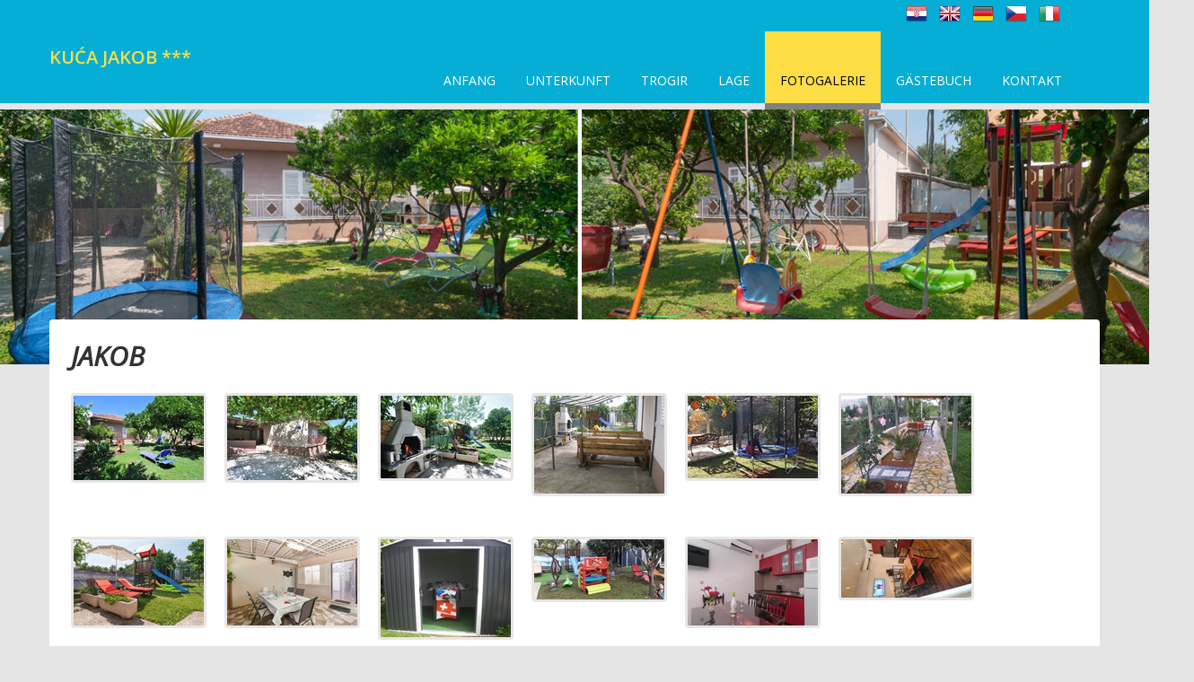

--- FILE ---
content_type: text/html
request_url: https://www.kuca-jakob.com/de/fotogalerie/jakob/3
body_size: 3988
content:






<!DOCTYPE html>
<html lang="en">
<head>
  <meta http-equiv="Content-Type" content="text/html; charset=windows-1250">

  <meta http-equiv="X-UA-Compatible" content="IE=edge">
  <meta name="viewport" content="width=device-width, initial-scale=1">
  


<title>Jakob - Kuća Jakob ***</title>
<meta name="description" content="Kuća Jakob *** - Trogir" />



<style>
       #map {
        height: 400px;
        width: 100%;
       }
    </style>


<script type="text/javascript" src="https://www.mojsmjestaj.hr/assets/js/jquery-2.1.0.min.js"></script>


  <link href='https://fonts.googleapis.com/css?family=Open+Sans:400,300,400italic,600,700' rel='stylesheet' type='text/css'>
  <link href="https://www.kuca-jakob.com/css/font-awesome.min.css" rel="stylesheet">
  <link href="https://www.kuca-jakob.com/css/bootstrap.min.css" rel="stylesheet">
  <link href="https://www.kuca-jakob.com/css/bootstrap-datetimepicker.min.css" rel="stylesheet">  
  <link href="https://www.kuca-jakob.com/css/flexslider.css" rel="stylesheet">
  <link href="https://www.kuca-jakob.com/css/css_style.css" rel="stylesheet">
 
  <script src="https://www.kuca-jakob.com/js/jquery.chocolat.min.js"></script>
  <link href="https://www.kuca-jakob.com/css/chocolat.css" rel="stylesheet">


  <!-- HTML5 shim and Respond.js for IE8 support of HTML5 elements and media queries -->
  <!-- WARNING: Respond.js doesn't work if you view the page via file:// -->
    <!--[if lt IE 9]>
    <script src="https://oss.maxcdn.com/html5shiv/3.7.2/html5shiv.min.js"></script>
    <script src="https://oss.maxcdn.com/respond/1.4.2/respond.min.js"></script>
    <![endif]-->




<script>
            $(function(){
                $('#smjpics').Chocolat({
                    imageSize: 'contain',
                });

    $('#galerijap').Chocolat({
                    imageSize: 'contain',
                });

            });
        </script>

   <style>
      /* Always set the map height explicitly to define the size of the div
       * element that contains the map. */
      #map {
        height: 500px; width: 550px;
      }
   
    </style>



  </head>
 
<body class="tm-gray-bg">


  	<!-- Header -->
  	<div class="tm-header">


<div id="lancon">
<div id="languages">


<a title="Hrvatski" href="https://www.kuca-jakob.com/"><img alt="Hrvatski" src="https://www.kuca-jakob.com/images/lang/hr.png" width="24" height="24"/></a>

<a title="English" href="https://www.kuca-jakob.com/en/"><img alt="English" src="https://www.kuca-jakob.com/images/lang/com.png" width="24" height="24"/></a>

<a title="Deutsch" href="https://www.kuca-jakob.com/de/"><img alt="Deutsch" src="https://www.kuca-jakob.com/images/lang/de.png" width="24" height="24"/></a>

<a title="Česky" href="https://www.kuca-jakob.com/cz/"><img alt="Česky" src="https://www.kuca-jakob.com/images/lang/cz.png" width="24" height="24"/></a>

<a title="Italiano" href="https://www.kuca-jakob.com/it/"><img alt="Italiano" src="https://www.kuca-jakob.com/images/lang/it.png" width="24" height="24"/></a>

</div>

</div>



  		<div class="container">
<div class="row">

  			<div class="row">
  				<div class="col-lg-4 col-md-3 col-sm-3 tm-site-name-container">
  					<a href="https://www.kuca-jakob.com/de/" class="tm-site-name">Kuća Jakob ***</a>	
  				</div>
	  			<div class="col-lg-8 col-md-9 col-sm-9" style="text-align: right">
	  				<div class="mobile-menu-icon">
		              <i class="fa fa-bars"></i>
		            </div>
	  				<nav class="tm-nav">
						<ul>
							<li><a  href="https://www.kuca-jakob.com/de/">Anfang</a></li>
                            <li><a  href="https://www.kuca-jakob.com/de/unterkunft">Unterkunft</a></li>
                            
							

      <li><a  href="https://www.kuca-jakob.com/de/trogir">Trogir</a></li>
      
      <li><a  href="https://www.kuca-jakob.com/de/lage">Lage</a></li>
      
      <li><a class="active href="https://www.kuca-jakob.com/de/fotogalerie">Fotogalerie</a></li>
      
      <li><a <a  href="https://www.kuca-jakob.com/de/gastebuch">Gästebuch</a></li>
      
      <li><a <a  href="https://www.kuca-jakob.com/de/kontakt">Kontakt</a></li> 
						</ul>
					</nav>		
	  			</div>				
  			</div>
  		</div>	  	
  	</div>





<div class="bannerout">

	<!-- Banner -->
	<section class="tm-banner">
		<!-- Flexslider -->
		<div class="flexslider flexslider-banner">
		  <ul class="slides">

                     
		    <li>
			<div class="tm-banner-inner">
			   <h1 class="tm-banner-title"><span class="tm-yellow-text"></span></h1>
			   <p class="tm-banner-subtitle"></p>
			</div>
		      <img src="https://www.kuca-jakob.com/foto/slide/kuca-jakob-slide1.jpg" />
		    </li>
                    
		    <li>
			<div class="tm-banner-inner">
			   <h1 class="tm-banner-title"><span class="tm-yellow-text"></span></h1>
			   <p class="tm-banner-subtitle"></p>
			</div>
		      <img src="https://www.kuca-jakob.com/foto/slide/kuca-jakob-slide2.jpg" />
		    </li>
                    
		    <li>
			<div class="tm-banner-inner">
			   <h1 class="tm-banner-title"><span class="tm-yellow-text"></span></h1>
			   <p class="tm-banner-subtitle"></p>
			</div>
		      <img src="https://www.kuca-jakob.com/foto/slide/kuca-jakob-slide3.jpg" />
		    </li>
                    
		    <li>
			<div class="tm-banner-inner">
			   <h1 class="tm-banner-title"><span class="tm-yellow-text"></span></h1>
			   <p class="tm-banner-subtitle"></p>
			</div>
		      <img src="https://www.kuca-jakob.com/foto/slide/kuca-jakob-slide4.jpg" />
		    </li>
                    
		    <li>
			<div class="tm-banner-inner">
			   <h1 class="tm-banner-title"><span class="tm-yellow-text"></span></h1>
			   <p class="tm-banner-subtitle"></p>
			</div>
		      <img src="https://www.kuca-jakob.com/foto/slide/kuca-jakob-slide5.jpg" />
		    </li>
                    
		    <li>
			<div class="tm-banner-inner">
			   <h1 class="tm-banner-title"><span class="tm-yellow-text"></span></h1>
			   <p class="tm-banner-subtitle"></p>
			</div>
		      <img src="https://www.kuca-jakob.com/foto/slide/kuca-jakob-slide6.jpg" />
		    </li>
                    
		    <li>
			<div class="tm-banner-inner">
			   <h1 class="tm-banner-title"><span class="tm-yellow-text"></span></h1>
			   <p class="tm-banner-subtitle"></p>
			</div>
		      <img src="https://www.kuca-jakob.com/foto/slide/kuca-jakob-slide7.jpg" />
		    </li>
                    
		    <li>
			<div class="tm-banner-inner">
			   <h1 class="tm-banner-title"><span class="tm-yellow-text"></span></h1>
			   <p class="tm-banner-subtitle"></p>
			</div>
		      <img src="https://www.kuca-jakob.com/foto/slide/kuca-jakob-slide8.jpg" />
		    </li>
                    
		    <li>
			<div class="tm-banner-inner">
			   <h1 class="tm-banner-title"><span class="tm-yellow-text"></span></h1>
			   <p class="tm-banner-subtitle"></p>
			</div>
		      <img src="https://www.kuca-jakob.com/foto/slide/kuca-jakob-slide9.jpg" />
		    </li>
                    
		    <li>
			<div class="tm-banner-inner">
			   <h1 class="tm-banner-title"><span class="tm-yellow-text"></span></h1>
			   <p class="tm-banner-subtitle"></p>
			</div>
		      <img src="https://www.kuca-jakob.com/foto/slide/kuca-jakob-slide10.jpg" />
		    </li>
                   

		  </ul>
		</div>		
	</section>

</div>






<section class="container tm-home-section-1" id="more" >
		<div class="row">
			<!-- slider -->
			<div class="customslslider">
			  <ul class="slides">
			    <li>
			     
			      <div style="padding: 20px 20px 0px 20px">




<h2 class="slider-title">Jakob</h2>

<div id="galerijap">


<a rel="objekt_images" data-fancybox-group="gallery" class="galerijalink chocolat-image" href="https://www.kuca-jakob.com/foto/3/1.jpg"><img src="https://www.kuca-jakob.com/foto/3/thumb_1.jpg"/></a>



<a rel="objekt_images" data-fancybox-group="gallery" class="galerijalink chocolat-image" href="https://www.kuca-jakob.com/foto/3/3.jpg"><img src="https://www.kuca-jakob.com/foto/3/thumb_3.jpg"/></a>



<a rel="objekt_images" data-fancybox-group="gallery" class="galerijalink chocolat-image" href="https://www.kuca-jakob.com/foto/3/cdm728_outdoor_12.jpg"><img src="https://www.kuca-jakob.com/foto/3/thumb_cdm728_outdoor_12.jpg"/></a>



<a rel="objekt_images" data-fancybox-group="gallery" class="galerijalink chocolat-image" href="https://www.kuca-jakob.com/foto/3/IMGP1043.JPG"><img src="https://www.kuca-jakob.com/foto/3/thumb_IMGP1043.JPG"/></a>



<a rel="objekt_images" data-fancybox-group="gallery" class="galerijalink chocolat-image" href="https://www.kuca-jakob.com/foto/3/cdm728_outdoor_09.jpg"><img src="https://www.kuca-jakob.com/foto/3/thumb_cdm728_outdoor_09.jpg"/></a>



<a rel="objekt_images" data-fancybox-group="gallery" class="galerijalink chocolat-image" href="https://www.kuca-jakob.com/foto/3/IMGP1028.JPG"><img src="https://www.kuca-jakob.com/foto/3/thumb_IMGP1028.JPG"/></a>


<br style="clear: both"/>


<a rel="objekt_images" data-fancybox-group="gallery" class="galerijalink chocolat-image" href="https://www.kuca-jakob.com/foto/3/1534870054481-108040392.jpg"><img src="https://www.kuca-jakob.com/foto/3/thumb_1534870054481-108040392.jpg"/></a>



<a rel="objekt_images" data-fancybox-group="gallery" class="galerijalink chocolat-image" href="https://www.kuca-jakob.com/foto/3/1534872157718-167114114.jpg"><img src="https://www.kuca-jakob.com/foto/3/thumb_1534872157718-167114114.jpg"/></a>



<a rel="objekt_images" data-fancybox-group="gallery" class="galerijalink chocolat-image" href="https://www.kuca-jakob.com/foto/3/IMGP1048.JPG"><img src="https://www.kuca-jakob.com/foto/3/thumb_IMGP1048.JPG"/></a>



<a rel="objekt_images" data-fancybox-group="gallery" class="galerijalink chocolat-image" href="https://www.kuca-jakob.com/foto/3/20220406_154753.jpg"><img src="https://www.kuca-jakob.com/foto/3/thumb_20220406_154753.jpg"/></a>



<a rel="objekt_images" data-fancybox-group="gallery" class="galerijalink chocolat-image" href="https://www.kuca-jakob.com/foto/3/1534856147178-1932987552.jpg"><img src="https://www.kuca-jakob.com/foto/3/thumb_1534856147178-1932987552.jpg"/></a>



<a rel="objekt_images" data-fancybox-group="gallery" class="galerijalink chocolat-image" href="https://www.kuca-jakob.com/foto/3/20250816_103151.jpg"><img src="https://www.kuca-jakob.com/foto/3/thumb_20250816_103151.jpg"/></a>


<br style="clear: both"/>


<a rel="objekt_images" data-fancybox-group="gallery" class="galerijalink chocolat-image" href="https://www.kuca-jakob.com/foto/3/1534872398320-1550609081.jpg"><img src="https://www.kuca-jakob.com/foto/3/thumb_1534872398320-1550609081.jpg"/></a>



<a rel="objekt_images" data-fancybox-group="gallery" class="galerijalink chocolat-image" href="https://www.kuca-jakob.com/foto/3/1534872494652-1493870563.jpg"><img src="https://www.kuca-jakob.com/foto/3/thumb_1534872494652-1493870563.jpg"/></a>



<a rel="objekt_images" data-fancybox-group="gallery" class="galerijalink chocolat-image" href="https://www.kuca-jakob.com/foto/3/20240314_165631.jpg"><img src="https://www.kuca-jakob.com/foto/3/thumb_20240314_165631.jpg"/></a>



<a rel="objekt_images" data-fancybox-group="gallery" class="galerijalink chocolat-image" href="https://www.kuca-jakob.com/foto/3/15348723116672130326787.jpg"><img src="https://www.kuca-jakob.com/foto/3/thumb_15348723116672130326787.jpg"/></a>



<a rel="objekt_images" data-fancybox-group="gallery" class="galerijalink chocolat-image" href="https://www.kuca-jakob.com/foto/3/1534872370812-1210662561.jpg"><img src="https://www.kuca-jakob.com/foto/3/thumb_1534872370812-1210662561.jpg"/></a>



<a rel="objekt_images" data-fancybox-group="gallery" class="galerijalink chocolat-image" href="https://www.kuca-jakob.com/foto/3/cdm728_wc.jpg"><img src="https://www.kuca-jakob.com/foto/3/thumb_cdm728_wc.jpg"/></a>


<br style="clear: both"/>


<a rel="objekt_images" data-fancybox-group="gallery" class="galerijalink chocolat-image" href="https://www.kuca-jakob.com/foto/3/cdm728_activity_04.jpg"><img src="https://www.kuca-jakob.com/foto/3/thumb_cdm728_activity_04.jpg"/></a>



<a rel="objekt_images" data-fancybox-group="gallery" class="galerijalink chocolat-image" href="https://www.kuca-jakob.com/foto/3/cdm728_associated_01.jpg"><img src="https://www.kuca-jakob.com/foto/3/thumb_cdm728_associated_01.jpg"/></a>

 
    </div>


             



 </div>
                    </li>
                    </ul>
                   </div> 
            </div>        
</section>     





	
	
	<!-- white bg -->
	<section class="tm-white-bg section-padding-bottom">
		<div class="container">
			<div class="row">
				<div class="tm-section-header section-margin-top">
					<div class="col-lg-4 col-md-3 col-sm-3"><hr></div>
					<div class="col-lg-4 col-md-6 col-sm-6"><h2 class="tm-section-title">Linkovi & Kontakt</h2></div>
					<div class="col-lg-4 col-md-3 col-sm-3"><hr></div>	
				</div>				
			</div>
			<div class="row" style="margin-top: 25px">
				
					<div class="col-lg-4 col-md-4">
					

<a class="ostalilinkovi" href="https://www.kuca-jakob.com/de/links">Links</a>



					</div> 

<div class="col-lg-4 col-md-4 tm-contact-form-input">

<div style="line-height: 21px">
<b>Denis Rade</b> <br/>
A.B.Šimića 40 <br/>
21000&nbsp;Split <br/>
<a href="mailto:denis.rade@vip.hr">denis.rade@vip.hr</a> <br/>
Telefon/Handy: <br/>
00436767393519  / 00385915269788&nbsp;/&nbsp;00385915269788


</div>

</div>
					<div class="col-lg-4 col-md-4 tm-contact-form-input">

<div style="margin-top: 35px;">
<div style="text-align: center">


<a style="margin-right: 13px; font-size: 33px" href="https://www.facebook.com/Haus-Jakob-210336479564559/"><i class="fa fa-facebook"></i></a>

<a style="margin-right: 13px; font-size: 33px" href="https://www.youtube.com/watch?v=ewLh19eb2L8"><i class="fa fa-youtube"></i></a> 

<a style="margin-right: 13px; font-size: 33px" href="https://www.instagram.com/hausjakob1/"><i class="fa fa-instagram"></i></a> 

<a style="margin-right: 13px; font-size: 33px" href="https://twitter.com/KucaJakob"><i class="fa fa-twitter"></i></a>

<a style="margin-right: 13px; font-size: 33px" href="https://plus.google.com/u/0/108052859526493933655"><i class="fa fa-google-plus"></i></a> 

</div>
</div>

					</div>
				
			</div>			
		</div>
	</section>


	<footer class="tm-black-bg">
		<div class="container">
			<div class="row">
				<p class="tm-copyright-text">© Kuća Jakob *** <br/>
Izrada: <a href="https://www.hocusvojweb.com">HocuSvojWeb.com</a></p>
			</div>
		</div>		
	</footer>
	
  	<script type="text/javascript" src="https://www.kuca-jakob.com/js/bootstrap.min.js"></script>					<!-- bootstrap js -->
  	<script type="text/javascript" src="https://www.kuca-jakob.com/js/jquery.flexslider-min.js"></script>			<!-- flexslider js -->
  	<script type="text/javascript" src="https://www.kuca-jakob.com/js/templatemo-script.js"></script>      		<!-- Templatemo Script -->
	<script>
		$(function() {

			// https://css-tricks.com/snippets/jquery/smooth-scrolling/
		  	$('a[href*=#]:not([href=#])').click(function() {
			    if (location.pathname.replace(/^\//,'') == this.pathname.replace(/^\//,'') && location.hostname == this.hostname) {
			      var target = $(this.hash);
			      target = target.length ? target : $('[name=' + this.hash.slice(1) +']');
			      if (target.length) {
			        $('html,body').animate({
			          scrollTop: target.offset().top
			        }, 1000);
			        return false;
			      }
			    }
		  	});		  	
		});
		$(window).load(function(){
			// Flexsliders
		  	$('.flexslider.flexslider-banner').flexslider({
			    controlNav: false
		    });
		  	$('.flexslider').flexslider({
		    	animation: "slide",
		    	directionNav: false,
		    	slideshow: false
		  	});
		});
	</script>


   <script async defer
    src="https://maps.googleapis.com/maps/api/js?key=AIzaSyCWM4kJE6Wsr3aust7X38-kgwvkPH35awo&callback=initMap">
    </script>

 </body>
 </html>


--- FILE ---
content_type: text/css
request_url: https://www.kuca-jakob.com/css/bootstrap-datetimepicker.min.css
body_size: 12107
content:



<!DOCTYPE html>
<html lang="en" class="">
  <head prefix="og: http://ogp.me/ns# fb: http://ogp.me/ns/fb# object: http://ogp.me/ns/object# article: http://ogp.me/ns/article# profile: http://ogp.me/ns/profile#">
    <meta charset='utf-8'>
    <meta http-equiv="X-UA-Compatible" content="IE=edge">
    <meta http-equiv="Content-Language" content="en">
    <meta name="viewport" content="width=1020">
    
    
    <title>bootstrap-datetimepicker/bootstrap-datetimepicker.min.css at master Â· Eonasdan/bootstrap-datetimepicker Â· GitHub</title>
    <link rel="search" type="application/opensearchdescription+xml" href="/opensearch.xml" title="GitHub">
    <link rel="fluid-icon" href="https://github.com/fluidicon.png" title="GitHub">
    <link rel="apple-touch-icon" sizes="57x57" href="/apple-touch-icon-114.png">
    <link rel="apple-touch-icon" sizes="114x114" href="/apple-touch-icon-114.png">
    <link rel="apple-touch-icon" sizes="72x72" href="/apple-touch-icon-144.png">
    <link rel="apple-touch-icon" sizes="144x144" href="/apple-touch-icon-144.png">
    <meta property="fb:app_id" content="1401488693436528">

      <meta content="@github" name="twitter:site" /><meta content="summary" name="twitter:card" /><meta content="Eonasdan/bootstrap-datetimepicker" name="twitter:title" /><meta content="bootstrap-datetimepicker - Date/time picker widget based on twitter bootstrap" name="twitter:description" /><meta content="https://avatars1.githubusercontent.com/u/1006516?v=3&amp;s=400" name="twitter:image:src" />
      <meta content="GitHub" property="og:site_name" /><meta content="object" property="og:type" /><meta content="https://avatars1.githubusercontent.com/u/1006516?v=3&amp;s=400" property="og:image" /><meta content="Eonasdan/bootstrap-datetimepicker" property="og:title" /><meta content="https://github.com/Eonasdan/bootstrap-datetimepicker" property="og:url" /><meta content="bootstrap-datetimepicker - Date/time picker widget based on twitter bootstrap" property="og:description" />
      <meta name="browser-stats-url" content="https://api.github.com/_private/browser/stats">
    <meta name="browser-errors-url" content="https://api.github.com/_private/browser/errors">
    <link rel="assets" href="https://assets-cdn.github.com/">
    
    <meta name="pjax-timeout" content="1000">
    

    <meta name="msapplication-TileImage" content="/windows-tile.png">
    <meta name="msapplication-TileColor" content="#ffffff">
    <meta name="selected-link" value="repo_source" data-pjax-transient>

    <meta name="google-site-verification" content="KT5gs8h0wvaagLKAVWq8bbeNwnZZK1r1XQysX3xurLU">
        <meta name="google-analytics" content="UA-3769691-2">

    <meta content="collector.githubapp.com" name="octolytics-host" /><meta content="collector-cdn.github.com" name="octolytics-script-host" /><meta content="github" name="octolytics-app-id" /><meta content="3A0A8D59:7F5F:2E9624F:55ED3A08" name="octolytics-dimension-request_id" />
    
    <meta content="Rails, view, blob#show" data-pjax-transient="true" name="analytics-event" />
    <meta class="js-ga-set" name="dimension1" content="Logged Out">
      <meta class="js-ga-set" name="dimension4" content="Current repo nav">
    <meta name="is-dotcom" content="true">
        <meta name="hostname" content="github.com">
    <meta name="user-login" content="">

      <link rel="mask-icon" href="https://assets-cdn.github.com/pinned-octocat.svg" color="#4078c0">
      <link rel="icon" type="image/x-icon" href="https://assets-cdn.github.com/favicon.ico">

    <!-- </textarea> --><!-- '"` --><meta content="authenticity_token" name="csrf-param" />
<meta content="depItpSyQI/Y4rnCgYXN7aT9izsPaRe3t2OmxHSCPWqL0R9GTnKZI6Y5kcjyMl6rpPX+Q3GWv/TIz95gqg0hdw==" name="csrf-token" />
    

    <link crossorigin="anonymous" href="https://assets-cdn.github.com/assets/github-20ef81825cb67c29f98949804b58cf91dbf3de37cb09ccaa59c93970272e0b35.css" media="all" rel="stylesheet" />
    <link crossorigin="anonymous" href="https://assets-cdn.github.com/assets/github2-726d0810d308c486e226fbd3d4392b84987fddf613a311c76e816dbaf2461c38.css" media="all" rel="stylesheet" />
    
    


    <meta http-equiv="x-pjax-version" content="e21519a1f589ffb51c1a9b6cfaa2bbfc">

      
  <meta name="description" content="bootstrap-datetimepicker - Date/time picker widget based on twitter bootstrap">
  <meta name="go-import" content="github.com/Eonasdan/bootstrap-datetimepicker git https://github.com/Eonasdan/bootstrap-datetimepicker.git">

  <meta content="1006516" name="octolytics-dimension-user_id" /><meta content="Eonasdan" name="octolytics-dimension-user_login" /><meta content="12495928" name="octolytics-dimension-repository_id" /><meta content="Eonasdan/bootstrap-datetimepicker" name="octolytics-dimension-repository_nwo" /><meta content="true" name="octolytics-dimension-repository_public" /><meta content="false" name="octolytics-dimension-repository_is_fork" /><meta content="12495928" name="octolytics-dimension-repository_network_root_id" /><meta content="Eonasdan/bootstrap-datetimepicker" name="octolytics-dimension-repository_network_root_nwo" />
  <link href="https://github.com/Eonasdan/bootstrap-datetimepicker/commits/master.atom" rel="alternate" title="Recent Commits to bootstrap-datetimepicker:master" type="application/atom+xml">

  </head>


  <body class="logged_out  env-production macintosh vis-public page-blob">
    <a href="#start-of-content" tabindex="1" class="accessibility-aid js-skip-to-content">Skip to content</a>

    
    
    



      
      <div class="header header-logged-out" role="banner">
  <div class="container clearfix">

    <a class="header-logo-wordmark" href="https://github.com/" data-ga-click="(Logged out) Header, go to homepage, icon:logo-wordmark">
      <span class="mega-octicon octicon-logo-github"></span>
    </a>

    <div class="header-actions" role="navigation">
        <a class="btn btn-primary" href="/join" data-ga-click="(Logged out) Header, clicked Sign up, text:sign-up">Sign up</a>
      <a class="btn" href="/login?return_to=%2FEonasdan%2Fbootstrap-datetimepicker%2Fblob%2Fmaster%2Fbuild%2Fcss%2Fbootstrap-datetimepicker.min.css" data-ga-click="(Logged out) Header, clicked Sign in, text:sign-in">Sign in</a>
    </div>

    <div class="site-search repo-scope js-site-search" role="search">
      <!-- </textarea> --><!-- '"` --><form accept-charset="UTF-8" action="/Eonasdan/bootstrap-datetimepicker/search" class="js-site-search-form" data-global-search-url="/search" data-repo-search-url="/Eonasdan/bootstrap-datetimepicker/search" method="get"><div style="margin:0;padding:0;display:inline"><input name="utf8" type="hidden" value="&#x2713;" /></div>
  <label class="js-chromeless-input-container form-control">
    <div class="scope-badge">This repository</div>
    <input type="text"
      class="js-site-search-focus js-site-search-field is-clearable chromeless-input"
      data-hotkey="s"
      name="q"
      placeholder="Search"
      aria-label="Search this repository"
      data-global-scope-placeholder="Search GitHub"
      data-repo-scope-placeholder="Search"
      tabindex="1"
      autocapitalize="off">
  </label>
</form>
    </div>

      <ul class="header-nav left" role="navigation">
          <li class="header-nav-item">
            <a class="header-nav-link" href="/explore" data-ga-click="(Logged out) Header, go to explore, text:explore">Explore</a>
          </li>
          <li class="header-nav-item">
            <a class="header-nav-link" href="/features" data-ga-click="(Logged out) Header, go to features, text:features">Features</a>
          </li>
          <li class="header-nav-item">
            <a class="header-nav-link" href="https://enterprise.github.com/" data-ga-click="(Logged out) Header, go to enterprise, text:enterprise">Enterprise</a>
          </li>
          <li class="header-nav-item">
            <a class="header-nav-link" href="/pricing" data-ga-click="(Logged out) Header, go to pricing, text:pricing">Pricing</a>
          </li>
      </ul>

  </div>
</div>



    <div id="start-of-content" class="accessibility-aid"></div>

    <div id="js-flash-container">
</div>


        <div itemscope itemtype="http://schema.org/WebPage">
    <div class="pagehead repohead instapaper_ignore readability-menu">
      <div class="container">

        <div class="clearfix">
          
<ul class="pagehead-actions">

  <li>
      <a href="/login?return_to=%2FEonasdan%2Fbootstrap-datetimepicker"
    class="btn btn-sm btn-with-count tooltipped tooltipped-n"
    aria-label="You must be signed in to watch a repository" rel="nofollow">
    <span class="octicon octicon-eye"></span>
    Watch
  </a>
  <a class="social-count" href="/Eonasdan/bootstrap-datetimepicker/watchers">
    186
  </a>

  </li>

  <li>
      <a href="/login?return_to=%2FEonasdan%2Fbootstrap-datetimepicker"
    class="btn btn-sm btn-with-count tooltipped tooltipped-n"
    aria-label="You must be signed in to star a repository" rel="nofollow">
    <span class="octicon octicon-star"></span>
    Star
  </a>

    <a class="social-count js-social-count" href="/Eonasdan/bootstrap-datetimepicker/stargazers">
      2,954
    </a>

  </li>

    <li>
      <a href="/login?return_to=%2FEonasdan%2Fbootstrap-datetimepicker"
        class="btn btn-sm btn-with-count tooltipped tooltipped-n"
        aria-label="You must be signed in to fork a repository" rel="nofollow">
        <span class="octicon octicon-repo-forked"></span>
        Fork
      </a>
      <a href="/Eonasdan/bootstrap-datetimepicker/network" class="social-count">
        1,858
      </a>
    </li>
</ul>

          <h1 itemscope itemtype="http://data-vocabulary.org/Breadcrumb" class="entry-title public ">
  <span class="mega-octicon octicon-repo"></span>
  <span class="author"><a href="/Eonasdan" class="url fn" itemprop="url" rel="author"><span itemprop="title">Eonasdan</span></a></span><!--
--><span class="path-divider">/</span><!--
--><strong><a href="/Eonasdan/bootstrap-datetimepicker" data-pjax="#js-repo-pjax-container">bootstrap-datetimepicker</a></strong>

  <span class="page-context-loader">
    <img alt="" height="16" src="https://assets-cdn.github.com/images/spinners/octocat-spinner-32.gif" width="16" />
  </span>

</h1>

        </div>
      </div>
    </div>

    <div class="container">
      <div class="repository-with-sidebar repo-container new-discussion-timeline ">
        <div class="repository-sidebar clearfix">
          
<nav class="sunken-menu repo-nav js-repo-nav js-sidenav-container-pjax js-octicon-loaders"
     role="navigation"
     data-pjax="#js-repo-pjax-container"
     data-issue-count-url="/Eonasdan/bootstrap-datetimepicker/issues/counts">
  <ul class="sunken-menu-group">
    <li class="tooltipped tooltipped-w" aria-label="Code">
      <a href="/Eonasdan/bootstrap-datetimepicker" aria-label="Code" aria-selected="true" class="js-selected-navigation-item selected sunken-menu-item" data-hotkey="g c" data-selected-links="repo_source repo_downloads repo_commits repo_releases repo_tags repo_branches /Eonasdan/bootstrap-datetimepicker">
        <span class="octicon octicon-code"></span> <span class="full-word">Code</span>
        <img alt="" class="mini-loader" height="16" src="https://assets-cdn.github.com/images/spinners/octocat-spinner-32.gif" width="16" />
</a>    </li>

      <li class="tooltipped tooltipped-w" aria-label="Issues">
        <a href="/Eonasdan/bootstrap-datetimepicker/issues" aria-label="Issues" class="js-selected-navigation-item sunken-menu-item" data-hotkey="g i" data-selected-links="repo_issues repo_labels repo_milestones /Eonasdan/bootstrap-datetimepicker/issues">
          <span class="octicon octicon-issue-opened"></span> <span class="full-word">Issues</span>
          <span class="js-issue-replace-counter"></span>
          <img alt="" class="mini-loader" height="16" src="https://assets-cdn.github.com/images/spinners/octocat-spinner-32.gif" width="16" />
</a>      </li>

    <li class="tooltipped tooltipped-w" aria-label="Pull requests">
      <a href="/Eonasdan/bootstrap-datetimepicker/pulls" aria-label="Pull requests" class="js-selected-navigation-item sunken-menu-item" data-hotkey="g p" data-selected-links="repo_pulls /Eonasdan/bootstrap-datetimepicker/pulls">
          <span class="octicon octicon-git-pull-request"></span> <span class="full-word">Pull requests</span>
          <span class="js-pull-replace-counter"></span>
          <img alt="" class="mini-loader" height="16" src="https://assets-cdn.github.com/images/spinners/octocat-spinner-32.gif" width="16" />
</a>    </li>

  </ul>
  <div class="sunken-menu-separator"></div>
  <ul class="sunken-menu-group">

    <li class="tooltipped tooltipped-w" aria-label="Pulse">
      <a href="/Eonasdan/bootstrap-datetimepicker/pulse" aria-label="Pulse" class="js-selected-navigation-item sunken-menu-item" data-selected-links="pulse /Eonasdan/bootstrap-datetimepicker/pulse">
        <span class="octicon octicon-pulse"></span> <span class="full-word">Pulse</span>
        <img alt="" class="mini-loader" height="16" src="https://assets-cdn.github.com/images/spinners/octocat-spinner-32.gif" width="16" />
</a>    </li>

    <li class="tooltipped tooltipped-w" aria-label="Graphs">
      <a href="/Eonasdan/bootstrap-datetimepicker/graphs" aria-label="Graphs" class="js-selected-navigation-item sunken-menu-item" data-selected-links="repo_graphs repo_contributors /Eonasdan/bootstrap-datetimepicker/graphs">
        <span class="octicon octicon-graph"></span> <span class="full-word">Graphs</span>
        <img alt="" class="mini-loader" height="16" src="https://assets-cdn.github.com/images/spinners/octocat-spinner-32.gif" width="16" />
</a>    </li>
  </ul>


</nav>

            <div class="only-with-full-nav">
                
<div class="js-clone-url clone-url open"
  data-protocol-type="http">
  <h3><span class="text-emphasized">HTTPS</span> clone URL</h3>
  <div class="input-group js-zeroclipboard-container">
    <input type="text" class="input-mini input-monospace js-url-field js-zeroclipboard-target"
           value="https://github.com/Eonasdan/bootstrap-datetimepicker.git" readonly="readonly" aria-label="HTTPS clone URL">
    <span class="input-group-button">
      <button aria-label="Copy to clipboard" class="js-zeroclipboard btn btn-sm zeroclipboard-button tooltipped tooltipped-s" data-copied-hint="Copied!" type="button"><span class="octicon octicon-clippy"></span></button>
    </span>
  </div>
</div>

  
<div class="js-clone-url clone-url "
  data-protocol-type="subversion">
  <h3><span class="text-emphasized">Subversion</span> checkout URL</h3>
  <div class="input-group js-zeroclipboard-container">
    <input type="text" class="input-mini input-monospace js-url-field js-zeroclipboard-target"
           value="https://github.com/Eonasdan/bootstrap-datetimepicker" readonly="readonly" aria-label="Subversion checkout URL">
    <span class="input-group-button">
      <button aria-label="Copy to clipboard" class="js-zeroclipboard btn btn-sm zeroclipboard-button tooltipped tooltipped-s" data-copied-hint="Copied!" type="button"><span class="octicon octicon-clippy"></span></button>
    </span>
  </div>
</div>



  <div class="clone-options">You can clone with
    <!-- </textarea> --><!-- '"` --><form accept-charset="UTF-8" action="/users/set_protocol?protocol_selector=http&amp;protocol_type=clone" class="inline-form js-clone-selector-form " data-form-nonce="80430b8861a3f01ab06495c060b3fc3742c92de1" data-remote="true" method="post"><div style="margin:0;padding:0;display:inline"><input name="utf8" type="hidden" value="&#x2713;" /><input name="authenticity_token" type="hidden" value="muORW0jhgnQKng+NAfJUDyDN8Of45/tVWqNtIcgs0sEf2RgkhNUCjgv1WI9x9GNbS9W6RX8iXfmOWn182BIzvg==" /></div><button class="btn-link js-clone-selector" data-protocol="http" type="submit">HTTPS</button></form> or <!-- </textarea> --><!-- '"` --><form accept-charset="UTF-8" action="/users/set_protocol?protocol_selector=subversion&amp;protocol_type=clone" class="inline-form js-clone-selector-form " data-form-nonce="80430b8861a3f01ab06495c060b3fc3742c92de1" data-remote="true" method="post"><div style="margin:0;padding:0;display:inline"><input name="utf8" type="hidden" value="&#x2713;" /><input name="authenticity_token" type="hidden" value="rMWIV18Dh1t6DGdiYV4GfDqHA6FYaWDFcfPWvqFXMQfiSGWv3S1+m57qIhXBshCV1EJzJBUVhiyIDdpWiF5lgg==" /></div><button class="btn-link js-clone-selector" data-protocol="subversion" type="submit">Subversion</button></form>.
    <a href="https://help.github.com/articles/which-remote-url-should-i-use" class="help tooltipped tooltipped-n" aria-label="Get help on which URL is right for you.">
      <span class="octicon octicon-question"></span>
    </a>
  </div>
    <a href="https://mac.github.com" class="btn btn-sm sidebar-button" title="Save Eonasdan/bootstrap-datetimepicker to your computer and use it in GitHub Desktop." aria-label="Save Eonasdan/bootstrap-datetimepicker to your computer and use it in GitHub Desktop.">
      <span class="octicon octicon-desktop-download"></span>
      Clone in Desktop
    </a>

              <a href="/Eonasdan/bootstrap-datetimepicker/archive/master.zip"
                 class="btn btn-sm sidebar-button"
                 aria-label="Download the contents of Eonasdan/bootstrap-datetimepicker as a zip file"
                 title="Download the contents of Eonasdan/bootstrap-datetimepicker as a zip file"
                 rel="nofollow">
                <span class="octicon octicon-cloud-download"></span>
                Download ZIP
              </a>
            </div>
        </div>
        <div id="js-repo-pjax-container" class="repository-content context-loader-container" data-pjax-container>

          

<a href="/Eonasdan/bootstrap-datetimepicker/blob/e8bddc60e73c1ec2475f827be36e1957af72e2ea/build/css/bootstrap-datetimepicker.min.css" class="hidden js-permalink-shortcut" data-hotkey="y">Permalink</a>

<!-- blob contrib key: blob_contributors:v21:60e68bc9d77163c6a1dc1d65ffedb251 -->

  <div class="file-navigation js-zeroclipboard-container">
    
<div class="select-menu js-menu-container js-select-menu left">
  <span class="btn btn-sm select-menu-button js-menu-target css-truncate" data-hotkey="w"
    data-ref="master"
    title="master"
    role="button" aria-label="Switch branches or tags" tabindex="0" aria-haspopup="true">
    <i>Branch:</i>
    <span class="js-select-button css-truncate-target">master</span>
  </span>

  <div class="select-menu-modal-holder js-menu-content js-navigation-container" data-pjax aria-hidden="true">

    <div class="select-menu-modal">
      <div class="select-menu-header">
        <span class="select-menu-title">Switch branches/tags</span>
        <span class="octicon octicon-x js-menu-close" role="button" aria-label="Close"></span>
      </div>

      <div class="select-menu-filters">
        <div class="select-menu-text-filter">
          <input type="text" aria-label="Filter branches/tags" id="context-commitish-filter-field" class="js-filterable-field js-navigation-enable" placeholder="Filter branches/tags">
        </div>
        <div class="select-menu-tabs">
          <ul>
            <li class="select-menu-tab">
              <a href="#" data-tab-filter="branches" data-filter-placeholder="Filter branches/tags" class="js-select-menu-tab" role="tab">Branches</a>
            </li>
            <li class="select-menu-tab">
              <a href="#" data-tab-filter="tags" data-filter-placeholder="Find a tagâ€¦" class="js-select-menu-tab" role="tab">Tags</a>
            </li>
          </ul>
        </div>
      </div>

      <div class="select-menu-list select-menu-tab-bucket js-select-menu-tab-bucket" data-tab-filter="branches" role="menu">

        <div data-filterable-for="context-commitish-filter-field" data-filterable-type="substring">


            <a class="select-menu-item js-navigation-item js-navigation-open "
               href="/Eonasdan/bootstrap-datetimepicker/blob/development/build/css/bootstrap-datetimepicker.min.css"
               data-name="development"
               data-skip-pjax="true"
               rel="nofollow">
              <span class="select-menu-item-icon octicon octicon-check"></span>
              <span class="select-menu-item-text css-truncate-target" title="development">
                development
              </span>
            </a>
            <a class="select-menu-item js-navigation-item js-navigation-open "
               href="/Eonasdan/bootstrap-datetimepicker/blob/development-v3/build/css/bootstrap-datetimepicker.min.css"
               data-name="development-v3"
               data-skip-pjax="true"
               rel="nofollow">
              <span class="select-menu-item-icon octicon octicon-check"></span>
              <span class="select-menu-item-text css-truncate-target" title="development-v3">
                development-v3
              </span>
            </a>
            <a class="select-menu-item js-navigation-item js-navigation-open "
               href="/Eonasdan/bootstrap-datetimepicker/blob/development-v5/build/css/bootstrap-datetimepicker.min.css"
               data-name="development-v5"
               data-skip-pjax="true"
               rel="nofollow">
              <span class="select-menu-item-icon octicon octicon-check"></span>
              <span class="select-menu-item-text css-truncate-target" title="development-v5">
                development-v5
              </span>
            </a>
            <a class="select-menu-item js-navigation-item js-navigation-open "
               href="/Eonasdan/bootstrap-datetimepicker/blob/gh-pages/build/css/bootstrap-datetimepicker.min.css"
               data-name="gh-pages"
               data-skip-pjax="true"
               rel="nofollow">
              <span class="select-menu-item-icon octicon octicon-check"></span>
              <span class="select-menu-item-text css-truncate-target" title="gh-pages">
                gh-pages
              </span>
            </a>
            <a class="select-menu-item js-navigation-item js-navigation-open "
               href="/Eonasdan/bootstrap-datetimepicker/blob/issue212/build/css/bootstrap-datetimepicker.min.css"
               data-name="issue212"
               data-skip-pjax="true"
               rel="nofollow">
              <span class="select-menu-item-icon octicon octicon-check"></span>
              <span class="select-menu-item-text css-truncate-target" title="issue212">
                issue212
              </span>
            </a>
            <a class="select-menu-item js-navigation-item js-navigation-open selected"
               href="/Eonasdan/bootstrap-datetimepicker/blob/master/build/css/bootstrap-datetimepicker.min.css"
               data-name="master"
               data-skip-pjax="true"
               rel="nofollow">
              <span class="select-menu-item-icon octicon octicon-check"></span>
              <span class="select-menu-item-text css-truncate-target" title="master">
                master
              </span>
            </a>
            <a class="select-menu-item js-navigation-item js-navigation-open "
               href="/Eonasdan/bootstrap-datetimepicker/blob/version3/build/css/bootstrap-datetimepicker.min.css"
               data-name="version3"
               data-skip-pjax="true"
               rel="nofollow">
              <span class="select-menu-item-icon octicon octicon-check"></span>
              <span class="select-menu-item-text css-truncate-target" title="version3">
                version3
              </span>
            </a>
        </div>

          <div class="select-menu-no-results">Nothing to show</div>
      </div>

      <div class="select-menu-list select-menu-tab-bucket js-select-menu-tab-bucket" data-tab-filter="tags">
        <div data-filterable-for="context-commitish-filter-field" data-filterable-type="substring">


            <div class="select-menu-item js-navigation-item ">
              <span class="select-menu-item-icon octicon octicon-check"></span>
              <a href="/Eonasdan/bootstrap-datetimepicker/tree/v4.14.30/build/css/bootstrap-datetimepicker.min.css"
                 data-name="v4.14.30"
                 data-skip-pjax="true"
                 rel="nofollow"
                 class="js-navigation-open select-menu-item-text css-truncate-target"
                 title="v4.14.30">v4.14.30</a>
            </div>
            <div class="select-menu-item js-navigation-item ">
              <span class="select-menu-item-icon octicon octicon-check"></span>
              <a href="/Eonasdan/bootstrap-datetimepicker/tree/v4.0.0/build/css/bootstrap-datetimepicker.min.css"
                 data-name="v4.0.0"
                 data-skip-pjax="true"
                 rel="nofollow"
                 class="js-navigation-open select-menu-item-text css-truncate-target"
                 title="v4.0.0">v4.0.0</a>
            </div>
            <div class="select-menu-item js-navigation-item ">
              <span class="select-menu-item-icon octicon octicon-check"></span>
              <a href="/Eonasdan/bootstrap-datetimepicker/tree/v3.1.3/build/css/bootstrap-datetimepicker.min.css"
                 data-name="v3.1.3"
                 data-skip-pjax="true"
                 rel="nofollow"
                 class="js-navigation-open select-menu-item-text css-truncate-target"
                 title="v3.1.3">v3.1.3</a>
            </div>
            <div class="select-menu-item js-navigation-item ">
              <span class="select-menu-item-icon octicon octicon-check"></span>
              <a href="/Eonasdan/bootstrap-datetimepicker/tree/v3.1.2/build/css/bootstrap-datetimepicker.min.css"
                 data-name="v3.1.2"
                 data-skip-pjax="true"
                 rel="nofollow"
                 class="js-navigation-open select-menu-item-text css-truncate-target"
                 title="v3.1.2">v3.1.2</a>
            </div>
            <div class="select-menu-item js-navigation-item ">
              <span class="select-menu-item-icon octicon octicon-check"></span>
              <a href="/Eonasdan/bootstrap-datetimepicker/tree/v3.1.1/build/css/bootstrap-datetimepicker.min.css"
                 data-name="v3.1.1"
                 data-skip-pjax="true"
                 rel="nofollow"
                 class="js-navigation-open select-menu-item-text css-truncate-target"
                 title="v3.1.1">v3.1.1</a>
            </div>
            <div class="select-menu-item js-navigation-item ">
              <span class="select-menu-item-icon octicon octicon-check"></span>
              <a href="/Eonasdan/bootstrap-datetimepicker/tree/v3.1.0/build/css/bootstrap-datetimepicker.min.css"
                 data-name="v3.1.0"
                 data-skip-pjax="true"
                 rel="nofollow"
                 class="js-navigation-open select-menu-item-text css-truncate-target"
                 title="v3.1.0">v3.1.0</a>
            </div>
            <div class="select-menu-item js-navigation-item ">
              <span class="select-menu-item-icon octicon octicon-check"></span>
              <a href="/Eonasdan/bootstrap-datetimepicker/tree/v3.0.3/build/css/bootstrap-datetimepicker.min.css"
                 data-name="v3.0.3"
                 data-skip-pjax="true"
                 rel="nofollow"
                 class="js-navigation-open select-menu-item-text css-truncate-target"
                 title="v3.0.3">v3.0.3</a>
            </div>
            <div class="select-menu-item js-navigation-item ">
              <span class="select-menu-item-icon octicon octicon-check"></span>
              <a href="/Eonasdan/bootstrap-datetimepicker/tree/v3.0.2/build/css/bootstrap-datetimepicker.min.css"
                 data-name="v3.0.2"
                 data-skip-pjax="true"
                 rel="nofollow"
                 class="js-navigation-open select-menu-item-text css-truncate-target"
                 title="v3.0.2">v3.0.2</a>
            </div>
            <div class="select-menu-item js-navigation-item ">
              <span class="select-menu-item-icon octicon octicon-check"></span>
              <a href="/Eonasdan/bootstrap-datetimepicker/tree/v3.0.1/build/css/bootstrap-datetimepicker.min.css"
                 data-name="v3.0.1"
                 data-skip-pjax="true"
                 rel="nofollow"
                 class="js-navigation-open select-menu-item-text css-truncate-target"
                 title="v3.0.1">v3.0.1</a>
            </div>
            <div class="select-menu-item js-navigation-item ">
              <span class="select-menu-item-icon octicon octicon-check"></span>
              <a href="/Eonasdan/bootstrap-datetimepicker/tree/v3.0.0/build/css/bootstrap-datetimepicker.min.css"
                 data-name="v3.0.0"
                 data-skip-pjax="true"
                 rel="nofollow"
                 class="js-navigation-open select-menu-item-text css-truncate-target"
                 title="v3.0.0">v3.0.0</a>
            </div>
            <div class="select-menu-item js-navigation-item ">
              <span class="select-menu-item-icon octicon octicon-check"></span>
              <a href="/Eonasdan/bootstrap-datetimepicker/tree/v2.1.30/build/css/bootstrap-datetimepicker.min.css"
                 data-name="v2.1.30"
                 data-skip-pjax="true"
                 rel="nofollow"
                 class="js-navigation-open select-menu-item-text css-truncate-target"
                 title="v2.1.30">v2.1.30</a>
            </div>
            <div class="select-menu-item js-navigation-item ">
              <span class="select-menu-item-icon octicon octicon-check"></span>
              <a href="/Eonasdan/bootstrap-datetimepicker/tree/v2.1.20/build/css/bootstrap-datetimepicker.min.css"
                 data-name="v2.1.20"
                 data-skip-pjax="true"
                 rel="nofollow"
                 class="js-navigation-open select-menu-item-text css-truncate-target"
                 title="v2.1.20">v2.1.20</a>
            </div>
            <div class="select-menu-item js-navigation-item ">
              <span class="select-menu-item-icon octicon octicon-check"></span>
              <a href="/Eonasdan/bootstrap-datetimepicker/tree/v2.1.11/build/css/bootstrap-datetimepicker.min.css"
                 data-name="v2.1.11"
                 data-skip-pjax="true"
                 rel="nofollow"
                 class="js-navigation-open select-menu-item-text css-truncate-target"
                 title="v2.1.11">v2.1.11</a>
            </div>
            <div class="select-menu-item js-navigation-item ">
              <span class="select-menu-item-icon octicon octicon-check"></span>
              <a href="/Eonasdan/bootstrap-datetimepicker/tree/v2.1.5/build/css/bootstrap-datetimepicker.min.css"
                 data-name="v2.1.5"
                 data-skip-pjax="true"
                 rel="nofollow"
                 class="js-navigation-open select-menu-item-text css-truncate-target"
                 title="v2.1.5">v2.1.5</a>
            </div>
            <div class="select-menu-item js-navigation-item ">
              <span class="select-menu-item-icon octicon octicon-check"></span>
              <a href="/Eonasdan/bootstrap-datetimepicker/tree/v2.0.1/build/css/bootstrap-datetimepicker.min.css"
                 data-name="v2.0.1"
                 data-skip-pjax="true"
                 rel="nofollow"
                 class="js-navigation-open select-menu-item-text css-truncate-target"
                 title="v2.0.1">v2.0.1</a>
            </div>
            <div class="select-menu-item js-navigation-item ">
              <span class="select-menu-item-icon octicon octicon-check"></span>
              <a href="/Eonasdan/bootstrap-datetimepicker/tree/v1.0.0/build/css/bootstrap-datetimepicker.min.css"
                 data-name="v1.0.0"
                 data-skip-pjax="true"
                 rel="nofollow"
                 class="js-navigation-open select-menu-item-text css-truncate-target"
                 title="v1.0.0">v1.0.0</a>
            </div>
            <div class="select-menu-item js-navigation-item ">
              <span class="select-menu-item-icon octicon octicon-check"></span>
              <a href="/Eonasdan/bootstrap-datetimepicker/tree/v0.0.11/build/css/bootstrap-datetimepicker.min.css"
                 data-name="v0.0.11"
                 data-skip-pjax="true"
                 rel="nofollow"
                 class="js-navigation-open select-menu-item-text css-truncate-target"
                 title="v0.0.11">v0.0.11</a>
            </div>
            <div class="select-menu-item js-navigation-item ">
              <span class="select-menu-item-icon octicon octicon-check"></span>
              <a href="/Eonasdan/bootstrap-datetimepicker/tree/v0.0.10/build/css/bootstrap-datetimepicker.min.css"
                 data-name="v0.0.10"
                 data-skip-pjax="true"
                 rel="nofollow"
                 class="js-navigation-open select-menu-item-text css-truncate-target"
                 title="v0.0.10">v0.0.10</a>
            </div>
            <div class="select-menu-item js-navigation-item ">
              <span class="select-menu-item-icon octicon octicon-check"></span>
              <a href="/Eonasdan/bootstrap-datetimepicker/tree/v0.0.9/build/css/bootstrap-datetimepicker.min.css"
                 data-name="v0.0.9"
                 data-skip-pjax="true"
                 rel="nofollow"
                 class="js-navigation-open select-menu-item-text css-truncate-target"
                 title="v0.0.9">v0.0.9</a>
            </div>
            <div class="select-menu-item js-navigation-item ">
              <span class="select-menu-item-icon octicon octicon-check"></span>
              <a href="/Eonasdan/bootstrap-datetimepicker/tree/v0.0.8/build/css/bootstrap-datetimepicker.min.css"
                 data-name="v0.0.8"
                 data-skip-pjax="true"
                 rel="nofollow"
                 class="js-navigation-open select-menu-item-text css-truncate-target"
                 title="v0.0.8">v0.0.8</a>
            </div>
            <div class="select-menu-item js-navigation-item ">
              <span class="select-menu-item-icon octicon octicon-check"></span>
              <a href="/Eonasdan/bootstrap-datetimepicker/tree/v0.0.7/build/css/bootstrap-datetimepicker.min.css"
                 data-name="v0.0.7"
                 data-skip-pjax="true"
                 rel="nofollow"
                 class="js-navigation-open select-menu-item-text css-truncate-target"
                 title="v0.0.7">v0.0.7</a>
            </div>
            <div class="select-menu-item js-navigation-item ">
              <span class="select-menu-item-icon octicon octicon-check"></span>
              <a href="/Eonasdan/bootstrap-datetimepicker/tree/v0.0.6/build/css/bootstrap-datetimepicker.min.css"
                 data-name="v0.0.6"
                 data-skip-pjax="true"
                 rel="nofollow"
                 class="js-navigation-open select-menu-item-text css-truncate-target"
                 title="v0.0.6">v0.0.6</a>
            </div>
            <div class="select-menu-item js-navigation-item ">
              <span class="select-menu-item-icon octicon octicon-check"></span>
              <a href="/Eonasdan/bootstrap-datetimepicker/tree/v0.0.5/build/css/bootstrap-datetimepicker.min.css"
                 data-name="v0.0.5"
                 data-skip-pjax="true"
                 rel="nofollow"
                 class="js-navigation-open select-menu-item-text css-truncate-target"
                 title="v0.0.5">v0.0.5</a>
            </div>
            <div class="select-menu-item js-navigation-item ">
              <span class="select-menu-item-icon octicon octicon-check"></span>
              <a href="/Eonasdan/bootstrap-datetimepicker/tree/v0.0.4/build/css/bootstrap-datetimepicker.min.css"
                 data-name="v0.0.4"
                 data-skip-pjax="true"
                 rel="nofollow"
                 class="js-navigation-open select-menu-item-text css-truncate-target"
                 title="v0.0.4">v0.0.4</a>
            </div>
            <div class="select-menu-item js-navigation-item ">
              <span class="select-menu-item-icon octicon octicon-check"></span>
              <a href="/Eonasdan/bootstrap-datetimepicker/tree/v0.0.3/build/css/bootstrap-datetimepicker.min.css"
                 data-name="v0.0.3"
                 data-skip-pjax="true"
                 rel="nofollow"
                 class="js-navigation-open select-menu-item-text css-truncate-target"
                 title="v0.0.3">v0.0.3</a>
            </div>
            <div class="select-menu-item js-navigation-item ">
              <span class="select-menu-item-icon octicon octicon-check"></span>
              <a href="/Eonasdan/bootstrap-datetimepicker/tree/v0.0.2/build/css/bootstrap-datetimepicker.min.css"
                 data-name="v0.0.2"
                 data-skip-pjax="true"
                 rel="nofollow"
                 class="js-navigation-open select-menu-item-text css-truncate-target"
                 title="v0.0.2">v0.0.2</a>
            </div>
            <div class="select-menu-item js-navigation-item ">
              <span class="select-menu-item-icon octicon octicon-check"></span>
              <a href="/Eonasdan/bootstrap-datetimepicker/tree/v0.0.1/build/css/bootstrap-datetimepicker.min.css"
                 data-name="v0.0.1"
                 data-skip-pjax="true"
                 rel="nofollow"
                 class="js-navigation-open select-menu-item-text css-truncate-target"
                 title="v0.0.1">v0.0.1</a>
            </div>
            <div class="select-menu-item js-navigation-item ">
              <span class="select-menu-item-icon octicon octicon-check"></span>
              <a href="/Eonasdan/bootstrap-datetimepicker/tree/4.15.35/build/css/bootstrap-datetimepicker.min.css"
                 data-name="4.15.35"
                 data-skip-pjax="true"
                 rel="nofollow"
                 class="js-navigation-open select-menu-item-text css-truncate-target"
                 title="4.15.35">4.15.35</a>
            </div>
            <div class="select-menu-item js-navigation-item ">
              <span class="select-menu-item-icon octicon octicon-check"></span>
              <a href="/Eonasdan/bootstrap-datetimepicker/tree/4.7.14/build/css/bootstrap-datetimepicker.min.css"
                 data-name="4.7.14"
                 data-skip-pjax="true"
                 rel="nofollow"
                 class="js-navigation-open select-menu-item-text css-truncate-target"
                 title="4.7.14">4.7.14</a>
            </div>
        </div>

        <div class="select-menu-no-results">Nothing to show</div>
      </div>

    </div>
  </div>
</div>

    <div class="btn-group right">
      <a href="/Eonasdan/bootstrap-datetimepicker/find/master"
            class="js-show-file-finder btn btn-sm empty-icon tooltipped tooltipped-nw"
            data-pjax
            data-hotkey="t"
            aria-label="Quickly jump between files">
        <span class="octicon octicon-list-unordered"></span>
      </a>
      <button aria-label="Copy file path to clipboard" class="js-zeroclipboard btn btn-sm zeroclipboard-button tooltipped tooltipped-s" data-copied-hint="Copied!" type="button"><span class="octicon octicon-clippy"></span></button>
    </div>

    <div class="breadcrumb js-zeroclipboard-target">
      <span class="repo-root js-repo-root"><span itemscope="" itemtype="http://data-vocabulary.org/Breadcrumb"><a href="/Eonasdan/bootstrap-datetimepicker" class="" data-branch="master" data-pjax="true" itemscope="url"><span itemprop="title">bootstrap-datetimepicker</span></a></span></span><span class="separator">/</span><span itemscope="" itemtype="http://data-vocabulary.org/Breadcrumb"><a href="/Eonasdan/bootstrap-datetimepicker/tree/master/build" class="" data-branch="master" data-pjax="true" itemscope="url"><span itemprop="title">build</span></a></span><span class="separator">/</span><span itemscope="" itemtype="http://data-vocabulary.org/Breadcrumb"><a href="/Eonasdan/bootstrap-datetimepicker/tree/master/build/css" class="" data-branch="master" data-pjax="true" itemscope="url"><span itemprop="title">css</span></a></span><span class="separator">/</span><strong class="final-path">bootstrap-datetimepicker.min.css</strong>
    </div>
  </div>


  <div class="commit file-history-tease">
    <div class="file-history-tease-header">
        <img alt="@Eonasdan" class="avatar" height="24" src="https://avatars2.githubusercontent.com/u/1006516?v=3&amp;s=48" width="24" />
        <span class="author"><a href="/Eonasdan" rel="author">Eonasdan</a></span>
        <time datetime="2015-07-25T15:13:21Z" is="relative-time">Jul 25, 2015</time>
        <div class="commit-title">
            <a href="/Eonasdan/bootstrap-datetimepicker/commit/020d2295534b87593f7717a9d0fd81d42faaff92" class="message" data-pjax="true" title="version bump">version bump</a>
        </div>
    </div>

    <div class="participation">
      <p class="quickstat">
        <a href="#blob_contributors_box" rel="facebox">
          <strong>6</strong>
           contributors
        </a>
      </p>
          <a class="avatar-link tooltipped tooltipped-s" aria-label="Eonasdan" href="/Eonasdan/bootstrap-datetimepicker/commits/master/build/css/bootstrap-datetimepicker.min.css?author=Eonasdan"><img alt="@Eonasdan" class="avatar" height="20" src="https://avatars0.githubusercontent.com/u/1006516?v=3&amp;s=40" width="20" /> </a>
    <a class="avatar-link tooltipped tooltipped-s" aria-label="nikoskalogridis" href="/Eonasdan/bootstrap-datetimepicker/commits/master/build/css/bootstrap-datetimepicker.min.css?author=nikoskalogridis"><img alt="@nikoskalogridis" class="avatar" height="20" src="https://avatars0.githubusercontent.com/u/7060216?v=3&amp;s=40" width="20" /> </a>
    <a class="avatar-link tooltipped tooltipped-s" aria-label="tarruda" href="/Eonasdan/bootstrap-datetimepicker/commits/master/build/css/bootstrap-datetimepicker.min.css?author=tarruda"><img alt="@tarruda" class="avatar" height="20" src="https://avatars0.githubusercontent.com/u/842846?v=3&amp;s=40" width="20" /> </a>
    <a class="avatar-link tooltipped tooltipped-s" aria-label="Thinkscape" href="/Eonasdan/bootstrap-datetimepicker/commits/master/build/css/bootstrap-datetimepicker.min.css?author=Thinkscape"><img alt="@Thinkscape" class="avatar" height="20" src="https://avatars0.githubusercontent.com/u/270528?v=3&amp;s=40" width="20" /> </a>
    <a class="avatar-link tooltipped tooltipped-s" aria-label="glepretre" href="/Eonasdan/bootstrap-datetimepicker/commits/master/build/css/bootstrap-datetimepicker.min.css?author=glepretre"><img alt="@glepretre" class="avatar" height="20" src="https://avatars0.githubusercontent.com/u/5930831?v=3&amp;s=40" width="20" /> </a>
    <a class="avatar-link tooltipped tooltipped-s" aria-label="jimmyngo" href="/Eonasdan/bootstrap-datetimepicker/commits/master/build/css/bootstrap-datetimepicker.min.css?author=jimmyngo"><img alt="@jimmyngo" class="avatar" height="20" src="https://avatars0.githubusercontent.com/u/1453161?v=3&amp;s=40" width="20" /> </a>


    </div>
    <div id="blob_contributors_box" style="display:none">
      <h2 class="facebox-header">Users who have contributed to this file</h2>
      <ul class="facebox-user-list">
          <li class="facebox-user-list-item">
            <img alt="@Eonasdan" height="24" src="https://avatars2.githubusercontent.com/u/1006516?v=3&amp;s=48" width="24" />
            <a href="/Eonasdan">Eonasdan</a>
          </li>
          <li class="facebox-user-list-item">
            <img alt="@nikoskalogridis" height="24" src="https://avatars2.githubusercontent.com/u/7060216?v=3&amp;s=48" width="24" />
            <a href="/nikoskalogridis">nikoskalogridis</a>
          </li>
          <li class="facebox-user-list-item">
            <img alt="@tarruda" height="24" src="https://avatars2.githubusercontent.com/u/842846?v=3&amp;s=48" width="24" />
            <a href="/tarruda">tarruda</a>
          </li>
          <li class="facebox-user-list-item">
            <img alt="@Thinkscape" height="24" src="https://avatars2.githubusercontent.com/u/270528?v=3&amp;s=48" width="24" />
            <a href="/Thinkscape">Thinkscape</a>
          </li>
          <li class="facebox-user-list-item">
            <img alt="@glepretre" height="24" src="https://avatars2.githubusercontent.com/u/5930831?v=3&amp;s=48" width="24" />
            <a href="/glepretre">glepretre</a>
          </li>
          <li class="facebox-user-list-item">
            <img alt="@jimmyngo" height="24" src="https://avatars2.githubusercontent.com/u/1453161?v=3&amp;s=48" width="24" />
            <a href="/jimmyngo">jimmyngo</a>
          </li>
      </ul>
    </div>
  </div>

<div class="file">
  <div class="file-header">
    <div class="file-actions">

      <div class="btn-group">
        <a href="/Eonasdan/bootstrap-datetimepicker/raw/master/build/css/bootstrap-datetimepicker.min.css" class="btn btn-sm " id="raw-url">Raw</a>
          <a href="/Eonasdan/bootstrap-datetimepicker/blame/master/build/css/bootstrap-datetimepicker.min.css" class="btn btn-sm js-update-url-with-hash">Blame</a>
        <a href="/Eonasdan/bootstrap-datetimepicker/commits/master/build/css/bootstrap-datetimepicker.min.css" class="btn btn-sm " rel="nofollow">History</a>
      </div>

        <a class="octicon-btn tooltipped tooltipped-nw"
           href="https://mac.github.com"
           aria-label="Open this file in GitHub Desktop"
           data-ga-click="Repository, open with desktop, type:mac">
            <span class="octicon octicon-device-desktop"></span>
        </a>

          <button type="button" class="octicon-btn disabled tooltipped tooltipped-n" aria-label="You must be signed in to make or propose changes">
            <span class="octicon octicon-pencil"></span>
          </button>

        <button type="button" class="octicon-btn octicon-btn-danger disabled tooltipped tooltipped-n" aria-label="You must be signed in to make or propose changes">
          <span class="octicon octicon-trashcan"></span>
        </button>
    </div>

    <div class="file-info">
        5 lines (5 sloc)
        <span class="file-info-divider"></span>
      7.771 kB
    </div>
  </div>
  

  <div class="blob-wrapper data type-css">
      <table class="highlight tab-size js-file-line-container" data-tab-size="8">
      <tr>
        <td id="L1" class="blob-num js-line-number" data-line-number="1"></td>
        <td id="LC1" class="blob-code blob-code-inner js-file-line"><span class="pl-c">/*!</span></td>
      </tr>
      <tr>
        <td id="L2" class="blob-num js-line-number" data-line-number="2"></td>
        <td id="LC2" class="blob-code blob-code-inner js-file-line"><span class="pl-c"> * Datetimepicker for Bootstrap 3</span></td>
      </tr>
      <tr>
        <td id="L3" class="blob-num js-line-number" data-line-number="3"></td>
        <td id="LC3" class="blob-code blob-code-inner js-file-line"><span class="pl-c"> * version : 4.15.35</span></td>
      </tr>
      <tr>
        <td id="L4" class="blob-num js-line-number" data-line-number="4"></td>
        <td id="LC4" class="blob-code blob-code-inner js-file-line"><span class="pl-c"> * https://github.com/Eonasdan/bootstrap-datetimepicker/</span></td>
      </tr>
      <tr>
        <td id="L5" class="blob-num js-line-number" data-line-number="5"></td>
        <td id="LC5" class="blob-code blob-code-inner js-file-line"><span class="pl-c"> */.bootstrap-datetimepicker-widget{list-style:none}.bootstrap-datetimepicker-widget.dropdown-menu{margin:2px 0;padding:4px;width:19em}@media (min-width:768px){.bootstrap-datetimepicker-widget.dropdown-menu.timepicker-sbs{width:38em}}@media (min-width:992px){.bootstrap-datetimepicker-widget.dropdown-menu.timepicker-sbs{width:38em}}@media (min-width:1200px){.bootstrap-datetimepicker-widget.dropdown-menu.timepicker-sbs{width:38em}}.bootstrap-datetimepicker-widget.dropdown-menu:before,.bootstrap-datetimepicker-widget.dropdown-menu:after{content:&#39;&#39;;display:inline-block;position:absolute}.bootstrap-datetimepicker-widget.dropdown-menu.bottom:before{border-left:7px solid transparent;border-right:7px solid transparent;border-bottom:7px solid #ccc;border-bottom-color:rgba(0,0,0,0.2);top:-7px;left:7px}.bootstrap-datetimepicker-widget.dropdown-menu.bottom:after{border-left:6px solid transparent;border-right:6px solid transparent;border-bottom:6px solid white;top:-6px;left:8px}.bootstrap-datetimepicker-widget.dropdown-menu.top:before{border-left:7px solid transparent;border-right:7px solid transparent;border-top:7px solid #ccc;border-top-color:rgba(0,0,0,0.2);bottom:-7px;left:6px}.bootstrap-datetimepicker-widget.dropdown-menu.top:after{border-left:6px solid transparent;border-right:6px solid transparent;border-top:6px solid white;bottom:-6px;left:7px}.bootstrap-datetimepicker-widget.dropdown-menu.pull-right:before{left:auto;right:6px}.bootstrap-datetimepicker-widget.dropdown-menu.pull-right:after{left:auto;right:7px}.bootstrap-datetimepicker-widget .list-unstyled{margin:0}.bootstrap-datetimepicker-widget a[data-action]{padding:6px 0}.bootstrap-datetimepicker-widget a[data-action]:active{box-shadow:none}.bootstrap-datetimepicker-widget .timepicker-hour,.bootstrap-datetimepicker-widget .timepicker-minute,.bootstrap-datetimepicker-widget .timepicker-second{width:54px;font-weight:bold;font-size:1.2em;margin:0}.bootstrap-datetimepicker-widget button[data-action]{padding:6px}.bootstrap-datetimepicker-widget .btn[data-action=&quot;incrementHours&quot;]::after{position:absolute;width:1px;height:1px;margin:-1px;padding:0;overflow:hidden;clip:rect(0, 0, 0, 0);border:0;content:&quot;Increment Hours&quot;}.bootstrap-datetimepicker-widget .btn[data-action=&quot;incrementMinutes&quot;]::after{position:absolute;width:1px;height:1px;margin:-1px;padding:0;overflow:hidden;clip:rect(0, 0, 0, 0);border:0;content:&quot;Increment Minutes&quot;}.bootstrap-datetimepicker-widget .btn[data-action=&quot;decrementHours&quot;]::after{position:absolute;width:1px;height:1px;margin:-1px;padding:0;overflow:hidden;clip:rect(0, 0, 0, 0);border:0;content:&quot;Decrement Hours&quot;}.bootstrap-datetimepicker-widget .btn[data-action=&quot;decrementMinutes&quot;]::after{position:absolute;width:1px;height:1px;margin:-1px;padding:0;overflow:hidden;clip:rect(0, 0, 0, 0);border:0;content:&quot;Decrement Minutes&quot;}.bootstrap-datetimepicker-widget .btn[data-action=&quot;showHours&quot;]::after{position:absolute;width:1px;height:1px;margin:-1px;padding:0;overflow:hidden;clip:rect(0, 0, 0, 0);border:0;content:&quot;Show Hours&quot;}.bootstrap-datetimepicker-widget .btn[data-action=&quot;showMinutes&quot;]::after{position:absolute;width:1px;height:1px;margin:-1px;padding:0;overflow:hidden;clip:rect(0, 0, 0, 0);border:0;content:&quot;Show Minutes&quot;}.bootstrap-datetimepicker-widget .btn[data-action=&quot;togglePeriod&quot;]::after{position:absolute;width:1px;height:1px;margin:-1px;padding:0;overflow:hidden;clip:rect(0, 0, 0, 0);border:0;content:&quot;Toggle AM/PM&quot;}.bootstrap-datetimepicker-widget .btn[data-action=&quot;clear&quot;]::after{position:absolute;width:1px;height:1px;margin:-1px;padding:0;overflow:hidden;clip:rect(0, 0, 0, 0);border:0;content:&quot;Clear the picker&quot;}.bootstrap-datetimepicker-widget .btn[data-action=&quot;today&quot;]::after{position:absolute;width:1px;height:1px;margin:-1px;padding:0;overflow:hidden;clip:rect(0, 0, 0, 0);border:0;content:&quot;Set the date to today&quot;}.bootstrap-datetimepicker-widget .picker-switch{text-align:center}.bootstrap-datetimepicker-widget .picker-switch::after{position:absolute;width:1px;height:1px;margin:-1px;padding:0;overflow:hidden;clip:rect(0, 0, 0, 0);border:0;content:&quot;Toggle Date and Time Screens&quot;}.bootstrap-datetimepicker-widget .picker-switch td{padding:0;margin:0;height:auto;width:auto;line-height:inherit}.bootstrap-datetimepicker-widget .picker-switch td span{line-height:2.5;height:2.5em;width:100%}.bootstrap-datetimepicker-widget table{width:100%;margin:0}.bootstrap-datetimepicker-widget table td,.bootstrap-datetimepicker-widget table th{text-align:center;border-radius:4px}.bootstrap-datetimepicker-widget table th{height:20px;line-height:20px;width:20px}.bootstrap-datetimepicker-widget table th.picker-switch{width:145px}.bootstrap-datetimepicker-widget table th.disabled,.bootstrap-datetimepicker-widget table th.disabled:hover{background:none;color:#777;cursor:not-allowed}.bootstrap-datetimepicker-widget table th.prev::after{position:absolute;width:1px;height:1px;margin:-1px;padding:0;overflow:hidden;clip:rect(0, 0, 0, 0);border:0;content:&quot;Previous Month&quot;}.bootstrap-datetimepicker-widget table th.next::after{position:absolute;width:1px;height:1px;margin:-1px;padding:0;overflow:hidden;clip:rect(0, 0, 0, 0);border:0;content:&quot;Next Month&quot;}.bootstrap-datetimepicker-widget table thead tr:first-child th{cursor:pointer}.bootstrap-datetimepicker-widget table thead tr:first-child th:hover{background:#eee}.bootstrap-datetimepicker-widget table td{height:54px;line-height:54px;width:54px}.bootstrap-datetimepicker-widget table td.cw{font-size:.8em;height:20px;line-height:20px;color:#777}.bootstrap-datetimepicker-widget table td.day{height:20px;line-height:20px;width:20px}.bootstrap-datetimepicker-widget table td.day:hover,.bootstrap-datetimepicker-widget table td.hour:hover,.bootstrap-datetimepicker-widget table td.minute:hover,.bootstrap-datetimepicker-widget table td.second:hover{background:#eee;cursor:pointer}.bootstrap-datetimepicker-widget table td.old,.bootstrap-datetimepicker-widget table td.new{color:#777}.bootstrap-datetimepicker-widget table td.today{position:relative}.bootstrap-datetimepicker-widget table td.today:before{content:&#39;&#39;;display:inline-block;border:solid transparent;border-width:0 0 7px 7px;border-bottom-color:#337ab7;border-top-color:rgba(0,0,0,0.2);position:absolute;bottom:4px;right:4px}.bootstrap-datetimepicker-widget table td.active,.bootstrap-datetimepicker-widget table td.active:hover{background-color:#337ab7;color:#fff;text-shadow:0 -1px 0 rgba(0,0,0,0.25)}.bootstrap-datetimepicker-widget table td.active.today:before{border-bottom-color:#fff}.bootstrap-datetimepicker-widget table td.disabled,.bootstrap-datetimepicker-widget table td.disabled:hover{background:none;color:#777;cursor:not-allowed}.bootstrap-datetimepicker-widget table td span{display:inline-block;width:54px;height:54px;line-height:54px;margin:2px 1.5px;cursor:pointer;border-radius:4px}.bootstrap-datetimepicker-widget table td span:hover{background:#eee}.bootstrap-datetimepicker-widget table td span.active{background-color:#337ab7;color:#fff;text-shadow:0 -1px 0 rgba(0,0,0,0.25)}.bootstrap-datetimepicker-widget table td span.old{color:#777}.bootstrap-datetimepicker-widget table td span.disabled,.bootstrap-datetimepicker-widget table td span.disabled:hover{background:none;color:#777;cursor:not-allowed}.bootstrap-datetimepicker-widget.usetwentyfour td.hour{height:27px;line-height:27px}.bootstrap-datetimepicker-widget.wider{width:21em}.bootstrap-datetimepicker-widget .datepicker-decades .decade{line-height:1.8em !important}.input-group.date .input-group-addon{cursor:pointer}.sr-only{position:absolute;width:1px;height:1px;margin:-1px;padding:0;overflow:hidden;clip:rect(0, 0, 0, 0);border:0}</span></td>
      </tr>
</table>

  </div>

</div>

<a href="#jump-to-line" rel="facebox[.linejump]" data-hotkey="l" style="display:none">Jump to Line</a>
<div id="jump-to-line" style="display:none">
  <!-- </textarea> --><!-- '"` --><form accept-charset="UTF-8" action="" class="js-jump-to-line-form" method="get"><div style="margin:0;padding:0;display:inline"><input name="utf8" type="hidden" value="&#x2713;" /></div>
    <input class="linejump-input js-jump-to-line-field" type="text" placeholder="Jump to line&hellip;" aria-label="Jump to line" autofocus>
    <button type="submit" class="btn">Go</button>
</form></div>

        </div>
      </div>
      <div class="modal-backdrop"></div>
    </div>
  </div>



      <div class="container">
  <div class="site-footer" role="contentinfo">
    <ul class="site-footer-links right">
        <li><a href="https://status.github.com/" data-ga-click="Footer, go to status, text:status">Status</a></li>
      <li><a href="https://developer.github.com" data-ga-click="Footer, go to api, text:api">API</a></li>
      <li><a href="https://training.github.com" data-ga-click="Footer, go to training, text:training">Training</a></li>
      <li><a href="https://shop.github.com" data-ga-click="Footer, go to shop, text:shop">Shop</a></li>
        <li><a href="https://github.com/blog" data-ga-click="Footer, go to blog, text:blog">Blog</a></li>
        <li><a href="https://github.com/about" data-ga-click="Footer, go to about, text:about">About</a></li>
        <li><a href="https://github.com/pricing" data-ga-click="Footer, go to pricing, text:pricing">Pricing</a></li>

    </ul>

    <a href="https://github.com" aria-label="Homepage">
      <span class="mega-octicon octicon-mark-github" title="GitHub"></span>
</a>
    <ul class="site-footer-links">
      <li>&copy; 2015 <span title="0.04284s from github-fe121-cp1-prd.iad.github.net">GitHub</span>, Inc.</li>
        <li><a href="https://github.com/site/terms" data-ga-click="Footer, go to terms, text:terms">Terms</a></li>
        <li><a href="https://github.com/site/privacy" data-ga-click="Footer, go to privacy, text:privacy">Privacy</a></li>
        <li><a href="https://github.com/security" data-ga-click="Footer, go to security, text:security">Security</a></li>
        <li><a href="https://github.com/contact" data-ga-click="Footer, go to contact, text:contact">Contact</a></li>
        <li><a href="https://help.github.com" data-ga-click="Footer, go to help, text:help">Help</a></li>
    </ul>
  </div>
</div>



    
    

    <div id="ajax-error-message" class="flash flash-error">
      <span class="octicon octicon-alert"></span>
      <button type="button" class="flash-close js-flash-close js-ajax-error-dismiss" aria-label="Dismiss error">
        <span class="octicon octicon-x"></span>
      </button>
      Something went wrong with that request. Please try again.
    </div>


      <script crossorigin="anonymous" src="https://assets-cdn.github.com/assets/frameworks-06e65f5639cc52d1aaada53115a54614b60fa90ab446a673e3e1818df167663b.js"></script>
      <script async="async" crossorigin="anonymous" src="https://assets-cdn.github.com/assets/github-435b0c380a8b91b3f42654ca3dbe8b623eebe6dfa2314a80f961d364de7e3f42.js"></script>
      
      
    <div class="js-stale-session-flash stale-session-flash flash flash-warn flash-banner hidden">
      <span class="octicon octicon-alert"></span>
      <span class="signed-in-tab-flash">You signed in with another tab or window. <a href="">Reload</a> to refresh your session.</span>
      <span class="signed-out-tab-flash">You signed out in another tab or window. <a href="">Reload</a> to refresh your session.</span>
    </div>
  </body>
</html>



--- FILE ---
content_type: text/css
request_url: https://www.kuca-jakob.com/css/css_style.css
body_size: 7787
content:
/** 
 * Yellow	#FCDD44
 *
 */

/* CSS Resets */ 
ul,p {
	margin: 0; 
	padding: 0;
}
h1,h2,h3 {
	margin: 0;
	padding: 0;
}
h1,h2,h3,a,p { font-family: 'Open Sans', sans-serif; }
a:hover,
a:focus {
	text-decoration: none;
}

/* Header & Nav */
body { overflow-x: hidden; }
.tm-header {
	background: #06aed5;
	height: 115px;
	position: relative;
	z-index: 100;
}
.tm-site-name-container { padding-top: 15px; }
.tm-site-name {
	color: #FCDD44;
	font-size: 20px;
	font-weight: 600;
	text-transform: uppercase;
}
.tm-site-name:hover,
.tm-site-name:focus {
	color: #FFFFFF;
}
.mobile-menu-icon { display: none; }
.tm-nav { 
	display: block;
	overflow: hidden; float: right; margin-right: 25px;
}
.tm-nav li {
	list-style: none;
	float: left;
}
.tm-nav li a {
	color: #FFFFFF;
	display: block;
	padding: 45px 17px 15px 17px;
	text-transform: uppercase;
	transition: all 0.3s ease;
border-bottom: 7px solid #e5e5e5
}
.tm-nav li a.active,
.tm-nav li a:focus,
.tm-nav li a:hover {
	background: #FCDD44;
	color: #000; border-bottom: 7px solid gray
}

#lancon { height: 35px; padding-top: 3px; padding-right: 0px;  width: 1100px; margin: 0px auto }
#languages { text-align: right; width: 100%; margin: 0px auto; clear: both; padding-top: 0px;  list-style: none; }
#languages a { border: 0px solid white; margin-right: 9px }  


.ostalilinkovi { font-size: 1.8em }


#smjpics { margin-top: 15px  }
#smjpics a img { float; left; border: 3px solid #F6F5F3; margin-right: 3px; -moz-border-radius: 3px; -webkit-border-radius: 3px; border-radius:3px; }
#smjpics a:hover img { float; left; border: 3px solid #DCEBF1; margin-right: 3px; -moz-border-radius: 3px; -webkit-border-radius: 3px; border-radius:3px; }

.smjstitle {margin:0px; Background: #ededed; color: #0b709f;  padding: 4px 5px 3px 7px; font-size: 18px; text-transform: uppercase; font-weight: 300;
border: 3px solid #ededed; margin-right: 3px; -moz-border-radius: 3px; -webkit-border-radius: 3px; border-radius:3px; margin-top: 8px }  

.smjdetails {list-style-type:none; margin:0px; padding:0px; margin-top: 10px}
.smjdetails li{float:left; list-style-type:none; width:165px; margin-right: 10px; margin-top: 10px; border: 1px solid #E8E5E5; Background: #FBF9F9; padding: 3px 3px 3px 3px;}

.yes { Background: #FBF9F9 url('/images/x.gif') no-repeat 97% 50% !important;}
.no { Background: #FBF9F9 url('/images/y.gif') no-repeat 97% 50% !important;  }


.star5 { width: 121px; height: 25px; Background: url('/images/stars.png') no-repeat; margin: 0px 14px 2px 0px }
.star4 { width: 98px; height: 25px; Background: url('/images/stars.png') no-repeat; margin: 0px 14px 2px 0px }
.star3 { width: 70px; height: 25px; Background: url('/images/stars.png') no-repeat; margin: 0px 14px 2px 0px }
.star2 { width: 45px; height: 25px; Background: url('/images/stars.png') no-repeat; margin: 0px 14px 2px 0px }
.star1 { width: 22px; height: 25px; Background: url('/images/stars.png') no-repeat; margin: 0px 14px 2px 0px }

/* Lokacija */ 

.objdist {list-style-type:none; margin:0px; padding:0px}
.objdist li{  float:left; list-style-type:none; width:230px; margin-right: 25px; margin-top: 10px; padding: 3px 5px 3px 5px; border: 1px solid #E8E5E5; Background: #FBF9F9}
.objdist li b { float: right }
.googlemap { width: 690px; height: 410px; border: 4px solid #f6f5f3 } 


/* Galerija slika */ 
.galerijakat { float: left ; width: 200px;}
.galerijakat img {   float: left ;margin-right: 24px; float: left; border: 2px solid #E8E5E5; -moz-border-radius: 4px; -webkit-border-radius: 4px; border-radius:4px; margin-top: 12px  }
.galerijakat a { float: left ; margin-top: 10px; font-size: 16px ; margin-right: 24px;}

.galerijalink {height: 160px;float: left; margin-right: 20px;     }
.galerijalink:hover {float: left; margin-right: 20px;   }

.galerijalink img { border: 3px solid #E8E5E5; -moz-border-radius: 4px; -webkit-border-radius: 4px; border-radius:4px; }
.galerijalink:hover img { border: 3px solid #06aed5; -moz-border-radius: 4px; -webkit-border-radius: 4px; border-radius:4px; }


/* Knjiga gostiju */ 

.knjigabox {font-size: 13px; padding: 5px;Background: #efeee7; margin-top: 12px; border: 5px solid #efeee7; -moz-border-radius: 5px; -webkit-border-radius: 7px; border-radius:3px; }           
.knjigabox b { font-size: 14px; color: #058dad }  
.knjigabox .kdatum { color: #656565; font-size: 12px; } 

@media only screen and (max-width: 1100px){
    #lancon { width: 370px; }
}

/* Banner */
.tm-banner-inner {
    height: auto;
    margin: auto;
    position: absolute;
    top: -20px;
    left: 0px;
    bottom: 0px;
    right: 0px;
    display: -webkit-flex;
    display: -ms-flexbox;
    display: flex;
    -webkit-flex-direction: column;
        -ms-flex-direction: column;
            flex-direction: column;
    -webkit-align-items: center;
        -ms-flex-align: center;
            align-items: center;
    -webkit-justify-content: center;
        -ms-flex-pack: center;
            justify-content: center;
}
.tm-banner-title,
.tm-banner-subtitle,
.tm-banner-link {
	text-transform: uppercase;
}
.tm-banner-title,
.tm-banner-subtitle {
	color: white;
}
.tm-banner-title {	
	font-size: 60px;
	font-weight: 600;
}
.tm-banner-subtitle { font-size: 34px; }
.tm-yellow-text { color: #FCDD44; }
.tm-banner-link {
	background: rgba(252, 221, 68, 0.39) none repeat scroll 0% 0%;
	border: 1px solid #D2B731;
	color: #FFF;
	font-weight: 600;
	display: inline-block;
	padding: 18px 40px;
	margin-top: 30px;
	transition: all 0.3s ease;
}
.tm-banner-link:hover,
.tm-banner-link:focus {
	background: rgba(252, 221, 68, 1);
	color: #000;
}
.flexslider.flexslider-banner {
	max-width: 100%;
	height: 100%;
	z-index: 0;
}
.flexslider.flexslider-banner .slides > li {
	text-align: left;
}
.flexslider.flexslider-banner .flex-direction-nav a:before {
	color: #FCDD44;
}
.flex-direction-nav a {
	height: 50px;
}

/* Section 1, index.html */
.tm-gray-bg { background-color: #E5E5E5; }
.tm-home-section-1 {
	position: relative;
	top: -50px;
}
.form-control {	border-radius: 0; }
.form-control:focus {
	border-color: #FCDD44;
	box-shadow: 0px 1px 1px rgba(0, 0, 0, 0.075) inset, 0px 0px 8px rgba(252, 221, 68, 0.6);
}
.tm-yellow-gradient-bg {
	/* Permalink - use to edit and share this gradient: http://colorzilla.com/gradient-editor/#f5d11d+0,f3d10e+1,efcf1c+2,fccd0d+4,f7ca0d+5,f9cb1e+6,f7cb10+7,f8cc14+8,f0c40c+54,edc50c+55,e9c108+71,ecc008+78,e6be06+91,e9bd06+93,e8bc06+100 */
	background: #f5d11d; /* Old browsers */ /* FF3.6+ */ /* Chrome,Safari4+ */ /* Chrome10+,Safari5.1+ */ /* Opera 11.10+ */ /* IE10+ */
	background: linear-gradient(to bottom,  #f5d11d 0%,#f3d10e 1%,#efcf1c 2%,#fccd0d 4%,#f7ca0d 5%,#f9cb1e 6%,#f7cb10 7%,#f8cc14 8%,#f0c40c 54%,#edc50c 55%,#e9c108 71%,#ecc008 78%,#e6be06 91%,#e9bd06 93%,#e8bc06 100%); /* W3C */
	filter: progid:DXImageTransform.Microsoft.gradient( startColorstr='#f5d11d', endColorstr='#e8bc06',GradientType=0 ); /* IE6-9 */
}
.tm-green-gradient-bg {
	/* Permalink - use to edit and share this gradient: http://colorzilla.com/gradient-editor/#2ec66b+0,2dc970+1,2ac96c+2,2bc76e+4,2bc869+5,2ac871+6,29c86c+7,28c76b+15,2bc76c+16,21bb61+73,1eb860+100 */
	background: #2ec66b; /* Old browsers */ /* FF3.6+ */ /* Chrome,Safari4+ */ /* Chrome10+,Safari5.1+ */ /* Opera 11.10+ */ /* IE10+ */
	background: linear-gradient(to bottom,  #2ec66b 0%,#2dc970 1%,#2ac96c 2%,#2bc76e 4%,#2bc869 5%,#2ac871 6%,#29c86c 7%,#28c76b 15%,#2bc76c 16%,#21bb61 73%,#1eb860 100%); /* W3C */
	filter: progid:DXImageTransform.Microsoft.gradient( startColorstr='#2ec66b', endColorstr='#1eb860',GradientType=0 ); /* IE6-9 */
}
.tm-red-gradient-bg {
	/* Permalink - use to edit and share this gradient: http://colorzilla.com/gradient-editor/#e97262+0,ef6865+1,ed6c5f+2,f07162+4,f17062+5,eb6f67+6,ec6c5f+7,ec6b5e+18,eb5d4f+56,e95242+100 */
	background: #e97262; /* Old browsers */ /* FF3.6+ */ /* Chrome,Safari4+ */ /* Chrome10+,Safari5.1+ */ /* Opera 11.10+ */ /* IE10+ */
	background: linear-gradient(to bottom,  #e97262 0%,#ef6865 1%,#ed6c5f 2%,#f07162 4%,#f17062 5%,#eb6f67 6%,#ec6c5f 7%,#ec6b5e 18%,#eb5d4f 56%,#e95242 100%); /* W3C */
	filter: progid:DXImageTransform.Microsoft.gradient( startColorstr='#e97262', endColorstr='#e95242',GradientType=0 ); /* IE6-9 */
}
.tm-yellow-gradient-bg,
.tm-green-gradient-bg,
.tm-red-gradient-bg {
	display: -webkit-flex;
	display: -ms-flexbox;
	display: flex;
	-webkit-align-items: center;
	    -ms-flex-align: center;
	        align-items: center;
	height: 88px;
}
.tm-city-price-container {
	padding: 30px 0;
	font-size: 16px;
	color: white;
	text-transform: uppercase;
	-webkit-justify-content: space-around;
	    -ms-flex-pack: distribute;
	        justify-content: space-around;
}
.tm-city-price-container:hover { font-weight: 600; }
.tm-yellow-btn {
	width: 130px;
	height: 40px;
	background-color: #F5D338;
	border: medium none;
	color: #5C4905;
	font-size: 12px;
	margin: 24px auto;
	text-transform: uppercase;
	box-shadow: 0px 0px 1px 0px rgba(0, 0, 0, 0.3);
}
.tm-yellow-btn:hover,
.tm-yellow-btn:focus {
	background-color: #F9E58B;
}
.tm-form-inner { padding: 35px 30px 5px; }

/*http://cssdeck.com/labs/different-css3-box-shadows-effects*/
/*==================================================
 * Effect 2
 * ===============================================*/
.effect2
{
  position: relative;
}
.effect2:before, .effect2:after
{
  z-index: -1;
  position: absolute;
  content: "";
  bottom: 15px;
  left: 10px;
  width: 50%;
  top: 80%;
  max-width:160px;
  background: #777;
  box-shadow: 0 15px 10px #777;
  -webkit-transform: rotate(-3deg);
  transform: rotate(-3deg);
}
.effect2:after
{
  -webkit-transform: rotate(3deg);
  transform: rotate(3deg);
  right: 10px;
  left: auto;
}
.tm-white-bg {
	background-color: #fff;
}
.tm-home-box-1 {
	width: 346px;
	height: 436px;
}
.tm-home-box-1-center {
	margin: 0 auto;
}
.tm-home-box-1-right,
.tm-home-box-2-right {
	margin-left: auto;
}
.input-group-addon { border-radius: 0; }
#hotelCarTabs {
	border-bottom: none;
	height: 52px;
}
#hotelCarTabs li {
	width: 50%;
	height: 100%;
}
#hotelCarTabs > li > a {
	margin-right: 0;
	padding-top: 15px;
	padding-bottom: 15px;
	text-align: center;
	text-transform: uppercase;
	background: transparent linear-gradient(to bottom, #F5D11D 0%, #F3D10E 1%, #EFCF1C 2%, #FCCD0D 4%, #F7CA0D 5%, #F9CB1E 6%, #F7CB10 7%, #F8CC14 8%, #F0C40C 54%, #EDC50C 55%, #E9C108 71%, #ECC008 78%, #E6BE06 91%, #E9BD06 93%, #E8BC06 100%) repeat scroll 0% 0%;
	border: none;
	border-radius: 0;
	color: #5C4905;
	font-weight: 600;
}
#hotelCarTabs > li > a:hover,
#hotelCarTabs > li > a:focus {
	border: none;
	background: #F9E58B;
}
#hotelCarTabs > li.active > a, 
#hotelCarTabs > li.active > a:focus, 
#hotelCarTabs > li.active > a:hover
{
	background: transparent;
	border: none;	
}
/* Footer */
.tm-black-bg { background-color: #06aed5; }
.tm-copyright-text {
	color: white;
	text-align: center;
	padding-top: 20px;
	padding-bottom: 20px;
}
.tm-copyright-text a {
	color: #FCDD44;
}

.tm-copyright-text a:hover {
	color: white;
}

.hotel-search-form .form-group { margin-bottom: 30px; }

/*Section 2, index.html */
.section-margin-top { margin-top: 30px; }
hr { border-top: 1px solid #111010; }
.tm-section-header {
	margin-bottom: 30px;
	overflow: hidden;
}
.tm-section-title {
	text-align: center;
	text-transform: uppercase;
	font-size: 36px;
	font-weight: 300;
}
.tm-home-box-2 {
	background-color: white;
	max-width: 254px;
}
.tm-home-box-2 h3 {
	font-size: 14px;
	padding: 30px 25px;
	text-transform: uppercase;
}
.tm-date {
	color: #c3c3c3;
	padding: 10px 25px;
	text-transform: uppercase;
}
.tm-home-box-2-container {
	border-top: 1px solid #DDD;
	overflow: hidden;
}
.tm-home-box-2-link {
	display: inline-block;
	height: 100%;
	color: black;	
	transition: all 0.3s ease;
	text-align: center;
}
.tm-home-box-2-link:hover,
.tm-home-box-2-link:focus {
	color: #FCDD44;
}
.border-left { border-left: 1px solid #DDD; }
.border-right {	border-right: 1px solid #DDD; }
.tm-home-box-2-icon {
	padding: 20px;
	width: 60px;
	height: 60px;
	font-size: 1.4em;
}
.tm-home-box-2-description {
	display: inline-block;
	text-align: center;
	text-transform: uppercase;
	width: 125px;
	padding-bottom: 18px;
}
.tm-home-box-2-description.box-3 { width: 175px; }
.home-description {
	margin: 50px auto;
	padding: 0 30px;
	text-align: center;
}

.tm-home-box-3 {
	margin-bottom: 50px;
	max-width: 555px;
	overflow: hidden;
}
.tm-home-box-3-img-container { float: left; }
.tm-home-box-3-info {
    height: 225px;
    max-width: 305px;
    float: right;
    border: 1px solid #CCC;
	border-left: none;
}
.tm-home-box-3-description { padding: 40px 30px 44px; }
.section-padding-bottom { padding-bottom: 30px; }

/* Tours */
.tm-tours-box-1 {
	width: 100%;
	max-width: 532px;
	margin-bottom: 50px;
}
.tm-tours-box-1-info {
	background: white;
	padding: 40px;
	overflow: hidden;
}
.tm-tours-box-1-info-left,
.tm-tours-box-1-info-right {
	float: left;
	width: 50%;
}
.tm-tours-box-1-info-left {
	border-right: 1px solid #B1B1B1;
	padding-right: 30px;
}
.tm-tours-box-1-info-right { padding-left: 30px; }
.margin-bottom-20 { margin-bottom: 20px; }
.margin-bottom-30 { margin-bottom: 30px; }
.gray-text { color: #B1B1B1; }
.tours-1-description { line-height: 1.8; }
.tm-tours-box-1-link { overflow: hidden }
.tm-tours-box-1-link-left { 
	background-color: #1CA7C8;
	padding: 20px 30px;
	float: left;
	width: 75%;
	text-transform: uppercase;
}
.tm-tours-box-1-link-right {
	float: left;
	background-color: #1687A6;
	font-weight: 600;
	font-size: 18px;
	display: block;
	padding: 17px 30px;
	width: 25%;
	transition: all 0.3s;
	text-align: center;
}
.tm-tours-box-1-link-right:hover,
.tm-tours-box-1-link-right:focus {
	color: white;
	background-color: #1D98B9;
}
.tm-tours-box-1-link-left,
.tm-tours-box-1-link-right {
	color: white;
	height: 60px;
}
.tm-tours-box-2 {
	max-width: 254px;
	width: 100%;
}
.tm-tours-box-2-info h3 {
	font-size: 14px;
	text-transform: uppercase;
	padding-bottom: 20px;
	border-bottom: 1px solid #b1b1b1;
}
.tm-tours-box-2-info {
    padding: 20px;
    border-left: 1px solid #E4E4E4;
    border-right: 1px solid #E4E4E4;
}
.tm-tours-box-2-link {
	display: block;
	padding-top: 20px;
	padding-bottom: 20px;
	text-align: center;
	background-color: #8C8C8C;
	color: white;
	text-transform: uppercase;
	transition: all 0.3s ease;
}
.tm-tours-box-2-link:hover,
.tm-tours-box-2-link:focus {
	color: white;
	background-color: #E8BA0F;
}

.margin-bottom-15 { margin-bottom: 15px; }
.margin-bottom-5 { margin-bottom: 5px; }

/* About */
.about-section { margin-top: 150px; }
.tm-about-box-1 {
	background-color: white;
	width: 255px;
	
	padding: 30px;
	text-align: center; 
}
.tm-about-box-1-img {
	display: block;
	margin: 0 auto 25px;
	border-radius: 16%;
	border: 5px solid #d4d4d4;
	transition: all 0.3s ease;
}
.tm-about-box-1-img:hover,
.tm-about-box-1-img:focus {
	border: 5px solid #E8BA0F;	
}
.tm-about-box-1-title {
	font-size: 17px;
	font-style: italic;
	text-transform: uppercase;
	margin-bottom: 0px;
}
.tm-about-box-1-title span {
	font-size: 14px;
	font-style: normal;
	text-transform: none;
}
.tm-social-icon {
	color: #B1B1B1;
	font-size: 18px;
	padding: 0 10px;
}
.tm-social-icon:hover {	color: #E8BA0F; }
.tm-testimonials-box {
	width: 290px;
	
	background-color: #E8BA0F;
	float: left;
}
.tm-testimonials-title {
	background-color: rgb(96, 104, 116);
	color: white;
	padding: 20px;
	text-align: center;
	text-transform: uppercase;
	font-weight: 300;
}
.tm-testimonials-content {
	padding: 30px;
	text-align: center;
	font-style: italic;
}
.tm-testimonial {
	padding-top: 20px;
	padding-bottom: 15px;
}
.tm-what-we-do-right {
	float: right;
	margin-left: 20px;
	max-width: 820px;
	width: 100%;
}
.tm-about-box-2 { overflow: hidden; }
.tm-about-box-2-img,
.tm-about-box-2-text {
	float: left;
}
.tm-about-box-2-text {
	margin-left: 40px;
	max-width: 440px;
	width: 100%;
}
.tm-about-box-2-title {
	text-transform: uppercase;
	text-align: left;
	margin-bottom: 30px;
}
.tm-about-box-2-description {
	text-align: left;
	
}
.tm-about-box-2-footer {
	border-top: 1px solid #ddd;
	border-bottom: 1px solid #ddd;
	text-align: right;
	text-transform: uppercase;
	padding-top: 10px;
	padding-bottom: 10px;
}

/* Flexslider */
.flex-caption,
.flexslider.flexslider .slides img {
	float: none;
}
.flex-caption {
  width: 572px;
  padding: 40px;
  left: 0;
  bottom: 0;
  font-size: 14px;
  line-height: 18px;
}
.flexslider.flexslider-banner .slides img { 
	display: block;
	width: 100%; 
}
.flexslider {
	border: none;
	border-radius: 0;
	margin: 0 auto;	
	width: 100%;
}
.flexslider.flexslider-about {
	max-width: 1100px;
}
.flexslider.flexslider-about img {
	max-width: 528px;
}
.slider-title {
	font-style: italic;
	font-weight: 600;
	margin-bottom: 25px;
	text-transform: uppercase;
}
.slider-subtitle {
	font-size: 18px;
	margin-bottom: 30px;
	text-align: left;
}
.slider-description {
	color: #9a9898;
	line-height: 1.6;
	margin-bottom: 40px;
	text-align: left; clear: both
}
.slider-social { text-align: right; }

/* Contact */
.tm-contact-box-1 {
	background-color: #F4F4F4;
	padding: 40px;
}
.contact-image { 
	float: left; 
	widthh: 100%;
	max-width: 494px;
}
.contact-text {
	float: left;
	margin-left: 40px;
	max-width: 550px;
	width: 100%;
}
.effect2-contact::before, 
.effect2-contact::after {
	max-width: 550px;
}
#google-map {
	height: 335px;
	width: 100%;
}
.tm-submit-btn {
	background: #f5d11d; /* Old browsers */ /* FF3.6+ */ /* Chrome,Safari4+ */ /* Chrome10+,Safari5.1+ */ /* Opera 11.10+ */ /* IE10+ */
	background: linear-gradient(to bottom,  #f5d11d 0%,#f3d10e 1%,#efcf1c 2%,#fccd0d 4%,#f7ca0d 5%,#f9cb1e 6%,#f7cb10 7%,#f8cc14 8%,#f0c40c 54%,#edc50c 55%,#e9c108 71%,#ecc008 78%,#e6be06 91%,#e9bd06 93%,#e8bc06 100%); /* W3C */
	filter: progid:DXImageTransform.Microsoft.gradient( startColorstr='#f5d11d', endColorstr='#e8bc06',GradientType=0 ); /* IE6-9 */
	width: 100%;
	border: none;
	height: 40px;
	text-transform: uppercase;
	font-style: italic;
	font-size: 12px;
	font-weight: 600;
}
.tm-submit-btn:hover { background: #f5d11d; }
.contact-social { margin-top: 20px; }
.contact-social .fa { color: white; }
.tm-social-facebook { background-color: #4A7DBB; }
.tm-social-dribbble { background-color: #E4588E; }
.tm-social-twitter { background-color: #77D1EE; }
.tm-social-instagram { background-color: #527AA1; }
.tm-social-google-plus { background-color: #CE5754; }
.contact-social .tm-social-icon {
    padding: 5px 0;
    width: 35px;
    height: 35px;
    display: inline-block;
    text-align: center;
    margin-right: 10px;
}
.contact-social .tm-social-icon:last-child { margin-right: 0; }

@media screen and (max-width: 1199px) {









	.tm-banner-title { font-size: 50px; }
	.tm-banner-subtitle { font-size: 30px; }
	.tm-home-section-1 { top: -20px; }
	.tm-home-box-1 {
		width: 300px;
		height: 388px;
	}
	.hotel-search-form .form-group { margin-bottom: 18px; }
	.tm-home-box-2-description { padding-bottom: 15px; }
	.tm-home-box-3 {
		margin-left: auto;
		margin-right: auto;
	}
	.tm-home-box-2-description.box-3 { width: 185px; }
	.tm-about-box-1 {
		width: 215px;
		padding: 24px 15px;
	}
	.tm-testimonials-box { width: 220px; }
	.tm-testimonials-content { padding: 20px; }
	.tm-what-we-do-right { max-width: 685px; }
	.tm-about-box-2-img {
		max-width: 280px;
		height: auto;
	}
	.tm-about-box-2-text { max-width: 360px; }
	.flex-caption {	
		padding: 25px; 
		max-width: 500px;
	}
	.flexslider.flexslider-about .slides img {
		max-width: 450px;
	}
	.slider-title {
		margin-bottom: 15px; 
	}
	.slider-subtitle { 
		margin-bottom: 20px;	
	}
	.slider-description {
		margin-bottom: 20px;
		line-height: 1.3;
	}
	.tm-contact-box-1 {	padding: 30px; }
	.contact-image { max-width: 450px; }
	.contact-text {	max-width: 400px; }
	.flexslider.flexslider-about .slides img { width: 450px;	}	
}

@media screen and (max-width: 1199px) and (min-width: 992px) {
	.tm-home-box-2-description { width: 94px; }
	.tm-home-box-2-icon {
		padding: 18px;
		width: 55px;
		height: 55px;
	}
	.tm-home-box-3-description { padding-bottom: 47px; }
}

@media screen and (max-width: 991px) {
	


.tm-nav.show {
		opacity: 1;
		height: auto;
		transition: opacity 1s, height 0;
	}
	.tm-nav {
	    opacity: 0;
		transition: opacity 1s, height 0 1s;
		height: 0;
	   position: fixed;
	    z-index: 1000;
	    top: 69px;
	    right: 15px;
	    background: rgba(15,15,15,0.7);
	    transition: all 0.3s ease;
	}
	.tm-nav li { float: none; width: 100%; }
	.tm-nav li a {
		color: white;
	    display: block; width: 100%;
	    padding: 20px 30px 20px;
	}
	.mobile-menu-icon {
	    display: block;
	    cursor: pointer;
	    color: #FCDD44;
	    font-size: 30px;
	    position: fixed;
	    top: 15px;
	    right: 15px;
	    background-color: rgba(15, 15, 15, 0.7);
	    padding: 6px 15px;
	    z-index: 1000;










.tm-home-box-1 {
		margin-bottom: 50px;
		width: 346px;
		height: 436px;
	}
	.tm-home-box-2 { margin: 0 auto 30px; }
	.tm-home-box-2-description {
		width: 125px;
		vertical-align: top;
	}
	.tm-home-box-2-description.box-3 { width: 175px; }
	.hotel-search-form .form-group { margin-bottom: 30px; }
	.home-description {	margin: 40px auto 40px;	}
	.tm-tours-box-1-link-left {	width: 65%;	}
	.tm-tours-box-1-link-right { width: 35%; }
	.tm-tours-box-2 { margin: 0 auto 30px; }
	.tm-about-box-1 {
		margin: 0 auto 30px;
		width: 100%;
	}
	.tm-what-we-do-right {
		float: none;
		margin-left: 0;
		max-width: 100%;
	}
	.tm-about-box-2-img { max-width: 100%; }
	.tm-about-box-2-text { max-width: 340px; }
	.tm-testimonials-box {
	    max-width: 340px;
	    width: 100%;
	    margin: 30px auto 0;
	    float: none;
	    height: auto;
	}
	.flexslider.flexslider-about,
	.flexslider.flexslider-about .slides img, 
	.flex-caption {
		max-width: 528px;
		width: 100%;
	}
	.flexslider .slides img, 
	.flex-caption {
		width: 100%;
	}
	.contact-text {
		margin-left: 0;
		margin-top: 50px;
		max-width: 100%;
	}
	.tm-contact-form-input { margin-top: 50px; }
}

@media screen and (max-width: 767px) {
	
	/* http://www.impressivewebs.com/animate-display-block-none/
	 * Comment by Jon Christensen
	 */
	.tm-nav.show {
		opacity: 1;
		height: auto;
		transition: opacity 1s, height 0;
	}
	.tm-nav {
	    opacity: 0;
		transition: opacity 1s, height 0 1s;
		height: 0;
	   position: fixed;
	    z-index: 1000;
	    top: 69px;
	    right: 15px;
	    background: rgba(15,15,15,0.7);
	    transition: all 0.3s ease;
	}
	.tm-nav li { float: none; width: 100%; }
	.tm-nav li a {
		color: white;
	    display: block; width: 100%;
	    padding: 20px 30px 20px;
	}
	.mobile-menu-icon {
	    display: block;
	    cursor: pointer;
	    color: #FCDD44;
	    font-size: 30px;
	    position: fixed;
	    top: 15px;
	    right: 15px;
	    background-color: rgba(15, 15, 15, 0.7);
	    padding: 6px 15px;
	    z-index: 1000;
	}
	.- { height: 400px;	}
	.tm-banner-title { font-size: 40px;	}
	.tm-banner-subtitle { font-size: 24px; }
	.tm-banner-inner { top: 0; }
	.tm-banner-link {
		padding: 12px 30px;
		margin-top: 10px;
	}
/* 	.tm-banner, .flexslider.flexslider-banner .slides img { height: 500px; } */
	.tm-home-box-1 {
		margin-left: auto;
		margin-right: auto;
		max-width: 100%;
	}
	.tm-home-box-1-2 { height: auto; }
	.tm-tours-box-1 {
		margin-left: auto;
		margin-right: auto;
	}
	.tm-what-we-do-right { text-align: center; }
	.section-margin-top.about-section {	margin-top: 120px; }
	.tm-section-header { margin-bottom: 40px; }
	.tm-about-box-1 {
		width: 100%;
		max-width: 300px;
		padding: 30px;
	}
	.tm-about-box-2-img, 
	.tm-about-box-2-text {
		float: none;
	}
	.tm-about-box-2-text { margin: 30px auto; }
}

@media screen and (max-width: 600px) {
	.col-xxs-12 { width: 100%; }
	.section-margin-top { margin-top: 50px;	}
	.tm-banner-title {
    	font-size: 30px;
	}
	.tm-banner-subtitle { font-size: 16px; }
	.tm-banner-link { 
		padding: 10px 25px;
	}
	.tm-home-section-1 { top: 0; }
	.tm-home-box-3-img-container,
	.tm-home-box-3-info {
		float: none;
	}
	.tm-home-box-3-info {
		max-width: 250px;
		border: 1px solid #CCC;
		border-top: none;
	}
	.tm-home-box-3-description {
	    padding-top: 30px;
	    padding-bottom: 34px;
	}
	.tm-home-box-3 { max-width: 250px; }
	.tm-home-box-2-description.box-3 { width: 120px; }
}

@media screen and (max-width: 420px) {
	.tm-banner-title { font-size: 20px;	}
	.tm-banner-subtitle { font-size: 12px; }
	.tm-banner-link { padding: 5px 10px; }
	.tm-tours-box-1-info-left,
	.tm-tours-box-1-info-right {
		float: none;
		width: 100%;
	}
	.tm-tours-box-1-info-left {
		border-right: none;
		border-bottom: 1px solid #B1B1B1;
		padding-right: 0;
		padding-bottom: 30px;	
	}
	.tm-tours-box-1-info-right {
		padding-left: 0;
		padding-top: 30px;		
	}
	.tm-tours-box-1-link-left,
	.tm-tours-box-1-link-right {
		float: none;
		width: 100%;
		text-align: center;
	}
}

@media screen and (max-width: 400px) {
	.tm-section-title {	font-size: 28px; }
}


--- FILE ---
content_type: application/javascript
request_url: https://www.kuca-jakob.com/js/templatemo-script.js
body_size: 273
content:
/**
 *	www.templatemo.com
 */

/* HTML document is loaded. DOM is ready.
-----------------------------------------*/
$(document).ready(function(){

	// Mobile menu
	$('.mobile-menu-icon').click(function(){
		$('.tm-nav').toggleClass('show');
	});
  
  	// http://stackoverflow.com/questions/2851663/how-do-i-simulate-a-hover-with-a-touch-in-touch-enabled-browsers
  	$('body').bind('touchstart', function() {});
});




function myFunction() {
    var x = document.getElementById("myTopnav");
    if (x.className === "topnav") {
        x.className += " responsive";
    } else {
        x.className = "topnav";
    }
}